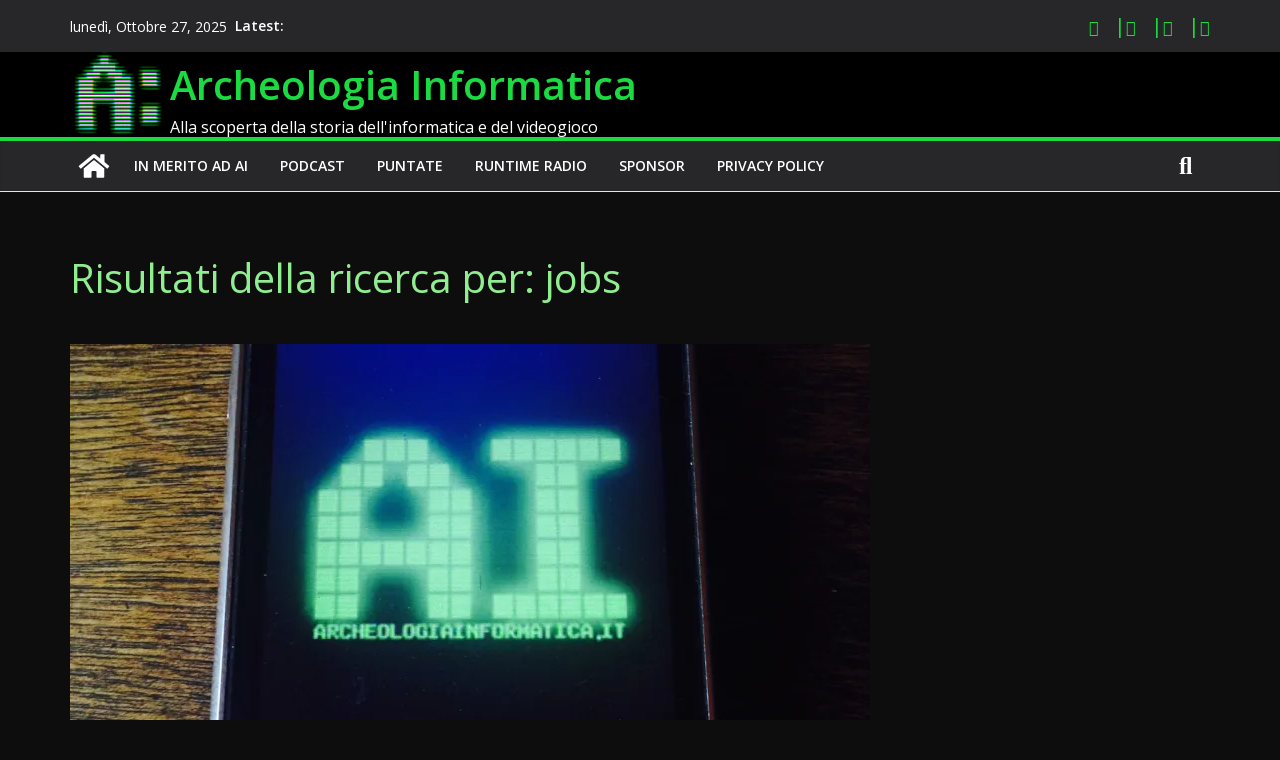

--- FILE ---
content_type: text/html; charset=UTF-8
request_url: https://www.archeologiainformatica.it/?s=jobs
body_size: 27584
content:
<!doctype html>
		<html dir="ltr" lang="it-IT" prefix="og: https://ogp.me/ns#">
		
<head>

			<meta charset="UTF-8"/>
		<meta name="viewport" content="width=device-width, initial-scale=1">
		<link rel="profile" href="https://gmpg.org/xfn/11" />
		
	<script data-cfasync="false" data-no-defer="1" data-no-minify="1" data-no-optimize="1">var ewww_webp_supported=!1;function check_webp_feature(A,e){var w;e=void 0!==e?e:function(){},ewww_webp_supported?e(ewww_webp_supported):((w=new Image).onload=function(){ewww_webp_supported=0<w.width&&0<w.height,e&&e(ewww_webp_supported)},w.onerror=function(){e&&e(!1)},w.src="data:image/webp;base64,"+{alpha:"UklGRkoAAABXRUJQVlA4WAoAAAAQAAAAAAAAAAAAQUxQSAwAAAARBxAR/Q9ERP8DAABWUDggGAAAABQBAJ0BKgEAAQAAAP4AAA3AAP7mtQAAAA=="}[A])}check_webp_feature("alpha");</script><script data-cfasync="false" data-no-defer="1" data-no-minify="1" data-no-optimize="1">var Arrive=function(c,w){"use strict";if(c.MutationObserver&&"undefined"!=typeof HTMLElement){var r,a=0,u=(r=HTMLElement.prototype.matches||HTMLElement.prototype.webkitMatchesSelector||HTMLElement.prototype.mozMatchesSelector||HTMLElement.prototype.msMatchesSelector,{matchesSelector:function(e,t){return e instanceof HTMLElement&&r.call(e,t)},addMethod:function(e,t,r){var a=e[t];e[t]=function(){return r.length==arguments.length?r.apply(this,arguments):"function"==typeof a?a.apply(this,arguments):void 0}},callCallbacks:function(e,t){t&&t.options.onceOnly&&1==t.firedElems.length&&(e=[e[0]]);for(var r,a=0;r=e[a];a++)r&&r.callback&&r.callback.call(r.elem,r.elem);t&&t.options.onceOnly&&1==t.firedElems.length&&t.me.unbindEventWithSelectorAndCallback.call(t.target,t.selector,t.callback)},checkChildNodesRecursively:function(e,t,r,a){for(var i,n=0;i=e[n];n++)r(i,t,a)&&a.push({callback:t.callback,elem:i}),0<i.childNodes.length&&u.checkChildNodesRecursively(i.childNodes,t,r,a)},mergeArrays:function(e,t){var r,a={};for(r in e)e.hasOwnProperty(r)&&(a[r]=e[r]);for(r in t)t.hasOwnProperty(r)&&(a[r]=t[r]);return a},toElementsArray:function(e){return e=void 0!==e&&("number"!=typeof e.length||e===c)?[e]:e}}),e=(l.prototype.addEvent=function(e,t,r,a){a={target:e,selector:t,options:r,callback:a,firedElems:[]};return this._beforeAdding&&this._beforeAdding(a),this._eventsBucket.push(a),a},l.prototype.removeEvent=function(e){for(var t,r=this._eventsBucket.length-1;t=this._eventsBucket[r];r--)e(t)&&(this._beforeRemoving&&this._beforeRemoving(t),(t=this._eventsBucket.splice(r,1))&&t.length&&(t[0].callback=null))},l.prototype.beforeAdding=function(e){this._beforeAdding=e},l.prototype.beforeRemoving=function(e){this._beforeRemoving=e},l),t=function(i,n){var o=new e,l=this,s={fireOnAttributesModification:!1};return o.beforeAdding(function(t){var e=t.target;e!==c.document&&e!==c||(e=document.getElementsByTagName("html")[0]);var r=new MutationObserver(function(e){n.call(this,e,t)}),a=i(t.options);r.observe(e,a),t.observer=r,t.me=l}),o.beforeRemoving(function(e){e.observer.disconnect()}),this.bindEvent=function(e,t,r){t=u.mergeArrays(s,t);for(var a=u.toElementsArray(this),i=0;i<a.length;i++)o.addEvent(a[i],e,t,r)},this.unbindEvent=function(){var r=u.toElementsArray(this);o.removeEvent(function(e){for(var t=0;t<r.length;t++)if(this===w||e.target===r[t])return!0;return!1})},this.unbindEventWithSelectorOrCallback=function(r){var a=u.toElementsArray(this),i=r,e="function"==typeof r?function(e){for(var t=0;t<a.length;t++)if((this===w||e.target===a[t])&&e.callback===i)return!0;return!1}:function(e){for(var t=0;t<a.length;t++)if((this===w||e.target===a[t])&&e.selector===r)return!0;return!1};o.removeEvent(e)},this.unbindEventWithSelectorAndCallback=function(r,a){var i=u.toElementsArray(this);o.removeEvent(function(e){for(var t=0;t<i.length;t++)if((this===w||e.target===i[t])&&e.selector===r&&e.callback===a)return!0;return!1})},this},i=new function(){var s={fireOnAttributesModification:!1,onceOnly:!1,existing:!1};function n(e,t,r){return!(!u.matchesSelector(e,t.selector)||(e._id===w&&(e._id=a++),-1!=t.firedElems.indexOf(e._id)))&&(t.firedElems.push(e._id),!0)}var c=(i=new t(function(e){var t={attributes:!1,childList:!0,subtree:!0};return e.fireOnAttributesModification&&(t.attributes=!0),t},function(e,i){e.forEach(function(e){var t=e.addedNodes,r=e.target,a=[];null!==t&&0<t.length?u.checkChildNodesRecursively(t,i,n,a):"attributes"===e.type&&n(r,i)&&a.push({callback:i.callback,elem:r}),u.callCallbacks(a,i)})})).bindEvent;return i.bindEvent=function(e,t,r){t=void 0===r?(r=t,s):u.mergeArrays(s,t);var a=u.toElementsArray(this);if(t.existing){for(var i=[],n=0;n<a.length;n++)for(var o=a[n].querySelectorAll(e),l=0;l<o.length;l++)i.push({callback:r,elem:o[l]});if(t.onceOnly&&i.length)return r.call(i[0].elem,i[0].elem);setTimeout(u.callCallbacks,1,i)}c.call(this,e,t,r)},i},o=new function(){var a={};function i(e,t){return u.matchesSelector(e,t.selector)}var n=(o=new t(function(){return{childList:!0,subtree:!0}},function(e,r){e.forEach(function(e){var t=e.removedNodes,e=[];null!==t&&0<t.length&&u.checkChildNodesRecursively(t,r,i,e),u.callCallbacks(e,r)})})).bindEvent;return o.bindEvent=function(e,t,r){t=void 0===r?(r=t,a):u.mergeArrays(a,t),n.call(this,e,t,r)},o};d(HTMLElement.prototype),d(NodeList.prototype),d(HTMLCollection.prototype),d(HTMLDocument.prototype),d(Window.prototype);var n={};return s(i,n,"unbindAllArrive"),s(o,n,"unbindAllLeave"),n}function l(){this._eventsBucket=[],this._beforeAdding=null,this._beforeRemoving=null}function s(e,t,r){u.addMethod(t,r,e.unbindEvent),u.addMethod(t,r,e.unbindEventWithSelectorOrCallback),u.addMethod(t,r,e.unbindEventWithSelectorAndCallback)}function d(e){e.arrive=i.bindEvent,s(i,e,"unbindArrive"),e.leave=o.bindEvent,s(o,e,"unbindLeave")}}(window,void 0),ewww_webp_supported=!1;function check_webp_feature(e,t){var r;ewww_webp_supported?t(ewww_webp_supported):((r=new Image).onload=function(){ewww_webp_supported=0<r.width&&0<r.height,t(ewww_webp_supported)},r.onerror=function(){t(!1)},r.src="data:image/webp;base64,"+{alpha:"UklGRkoAAABXRUJQVlA4WAoAAAAQAAAAAAAAAAAAQUxQSAwAAAARBxAR/Q9ERP8DAABWUDggGAAAABQBAJ0BKgEAAQAAAP4AAA3AAP7mtQAAAA==",animation:"UklGRlIAAABXRUJQVlA4WAoAAAASAAAAAAAAAAAAQU5JTQYAAAD/////AABBTk1GJgAAAAAAAAAAAAAAAAAAAGQAAABWUDhMDQAAAC8AAAAQBxAREYiI/gcA"}[e])}function ewwwLoadImages(e){if(e){for(var t=document.querySelectorAll(".batch-image img, .image-wrapper a, .ngg-pro-masonry-item a, .ngg-galleria-offscreen-seo-wrapper a"),r=0,a=t.length;r<a;r++)ewwwAttr(t[r],"data-src",t[r].getAttribute("data-webp")),ewwwAttr(t[r],"data-thumbnail",t[r].getAttribute("data-webp-thumbnail"));for(var i=document.querySelectorAll("div.woocommerce-product-gallery__image"),r=0,a=i.length;r<a;r++)ewwwAttr(i[r],"data-thumb",i[r].getAttribute("data-webp-thumb"))}for(var n=document.querySelectorAll("video"),r=0,a=n.length;r<a;r++)ewwwAttr(n[r],"poster",e?n[r].getAttribute("data-poster-webp"):n[r].getAttribute("data-poster-image"));for(var o,l=document.querySelectorAll("img.ewww_webp_lazy_load"),r=0,a=l.length;r<a;r++)e&&(ewwwAttr(l[r],"data-lazy-srcset",l[r].getAttribute("data-lazy-srcset-webp")),ewwwAttr(l[r],"data-srcset",l[r].getAttribute("data-srcset-webp")),ewwwAttr(l[r],"data-lazy-src",l[r].getAttribute("data-lazy-src-webp")),ewwwAttr(l[r],"data-src",l[r].getAttribute("data-src-webp")),ewwwAttr(l[r],"data-orig-file",l[r].getAttribute("data-webp-orig-file")),ewwwAttr(l[r],"data-medium-file",l[r].getAttribute("data-webp-medium-file")),ewwwAttr(l[r],"data-large-file",l[r].getAttribute("data-webp-large-file")),null!=(o=l[r].getAttribute("srcset"))&&!1!==o&&o.includes("R0lGOD")&&ewwwAttr(l[r],"src",l[r].getAttribute("data-lazy-src-webp"))),l[r].className=l[r].className.replace(/\bewww_webp_lazy_load\b/,"");for(var s=document.querySelectorAll(".ewww_webp"),r=0,a=s.length;r<a;r++)e?(ewwwAttr(s[r],"srcset",s[r].getAttribute("data-srcset-webp")),ewwwAttr(s[r],"src",s[r].getAttribute("data-src-webp")),ewwwAttr(s[r],"data-orig-file",s[r].getAttribute("data-webp-orig-file")),ewwwAttr(s[r],"data-medium-file",s[r].getAttribute("data-webp-medium-file")),ewwwAttr(s[r],"data-large-file",s[r].getAttribute("data-webp-large-file")),ewwwAttr(s[r],"data-large_image",s[r].getAttribute("data-webp-large_image")),ewwwAttr(s[r],"data-src",s[r].getAttribute("data-webp-src"))):(ewwwAttr(s[r],"srcset",s[r].getAttribute("data-srcset-img")),ewwwAttr(s[r],"src",s[r].getAttribute("data-src-img"))),s[r].className=s[r].className.replace(/\bewww_webp\b/,"ewww_webp_loaded");window.jQuery&&jQuery.fn.isotope&&jQuery.fn.imagesLoaded&&(jQuery(".fusion-posts-container-infinite").imagesLoaded(function(){jQuery(".fusion-posts-container-infinite").hasClass("isotope")&&jQuery(".fusion-posts-container-infinite").isotope()}),jQuery(".fusion-portfolio:not(.fusion-recent-works) .fusion-portfolio-wrapper").imagesLoaded(function(){jQuery(".fusion-portfolio:not(.fusion-recent-works) .fusion-portfolio-wrapper").isotope()}))}function ewwwWebPInit(e){ewwwLoadImages(e),ewwwNggLoadGalleries(e),document.arrive(".ewww_webp",function(){ewwwLoadImages(e)}),document.arrive(".ewww_webp_lazy_load",function(){ewwwLoadImages(e)}),document.arrive("videos",function(){ewwwLoadImages(e)}),"loading"==document.readyState?document.addEventListener("DOMContentLoaded",ewwwJSONParserInit):("undefined"!=typeof galleries&&ewwwNggParseGalleries(e),ewwwWooParseVariations(e))}function ewwwAttr(e,t,r){null!=r&&!1!==r&&e.setAttribute(t,r)}function ewwwJSONParserInit(){"undefined"!=typeof galleries&&check_webp_feature("alpha",ewwwNggParseGalleries),check_webp_feature("alpha",ewwwWooParseVariations)}function ewwwWooParseVariations(e){if(e)for(var t=document.querySelectorAll("form.variations_form"),r=0,a=t.length;r<a;r++){var i=t[r].getAttribute("data-product_variations"),n=!1;try{for(var o in i=JSON.parse(i))void 0!==i[o]&&void 0!==i[o].image&&(void 0!==i[o].image.src_webp&&(i[o].image.src=i[o].image.src_webp,n=!0),void 0!==i[o].image.srcset_webp&&(i[o].image.srcset=i[o].image.srcset_webp,n=!0),void 0!==i[o].image.full_src_webp&&(i[o].image.full_src=i[o].image.full_src_webp,n=!0),void 0!==i[o].image.gallery_thumbnail_src_webp&&(i[o].image.gallery_thumbnail_src=i[o].image.gallery_thumbnail_src_webp,n=!0),void 0!==i[o].image.thumb_src_webp&&(i[o].image.thumb_src=i[o].image.thumb_src_webp,n=!0));n&&ewwwAttr(t[r],"data-product_variations",JSON.stringify(i))}catch(e){}}}function ewwwNggParseGalleries(e){if(e)for(var t in galleries){var r=galleries[t];galleries[t].images_list=ewwwNggParseImageList(r.images_list)}}function ewwwNggLoadGalleries(e){e&&document.addEventListener("ngg.galleria.themeadded",function(e,t){window.ngg_galleria._create_backup=window.ngg_galleria.create,window.ngg_galleria.create=function(e,t){var r=$(e).data("id");return galleries["gallery_"+r].images_list=ewwwNggParseImageList(galleries["gallery_"+r].images_list),window.ngg_galleria._create_backup(e,t)}})}function ewwwNggParseImageList(e){for(var t in e){var r=e[t];if(void 0!==r["image-webp"]&&(e[t].image=r["image-webp"],delete e[t]["image-webp"]),void 0!==r["thumb-webp"]&&(e[t].thumb=r["thumb-webp"],delete e[t]["thumb-webp"]),void 0!==r.full_image_webp&&(e[t].full_image=r.full_image_webp,delete e[t].full_image_webp),void 0!==r.srcsets)for(var a in r.srcsets)nggSrcset=r.srcsets[a],void 0!==r.srcsets[a+"-webp"]&&(e[t].srcsets[a]=r.srcsets[a+"-webp"],delete e[t].srcsets[a+"-webp"]);if(void 0!==r.full_srcsets)for(var i in r.full_srcsets)nggFSrcset=r.full_srcsets[i],void 0!==r.full_srcsets[i+"-webp"]&&(e[t].full_srcsets[i]=r.full_srcsets[i+"-webp"],delete e[t].full_srcsets[i+"-webp"])}return e}check_webp_feature("alpha",ewwwWebPInit);</script><style id="jetpack-boost-critical-css">@media all{ul{box-sizing:border-box}:root{--wp--preset--font-size--huge:42px}.screen-reader-text{border:0;clip-path:inset(50%);height:1px;margin:-1px;overflow:hidden;padding:0;position:absolute;width:1px;word-wrap:normal!important}@media (min-width:768px){.mzb-banner-posts .mzb-posts.mzb-layout-4.mzb-layout-4-style-1 .mzb-post:first-child{grid-area:highlighted}.mzb-banner-posts .mzb-posts.mzb-layout-4.mzb-layout-4-style-1 .mzb-post:nth-child(2){grid-area:post-1}.mzb-banner-posts .mzb-posts.mzb-layout-4.mzb-layout-4-style-1 .mzb-post:nth-child(3){grid-area:post-2}.mzb-banner-posts .mzb-posts.mzb-layout-4.mzb-layout-4-style-1 .mzb-post:nth-child(4){grid-area:post-3}.mzb-banner-posts .mzb-posts.mzb-layout-4.mzb-layout-4-style-1 .mzb-post:nth-child(5){grid-area:post-4}.mzb-banner-posts .mzb-posts.mzb-layout-4.mzb-layout-4-style-2 .mzb-post:first-child{grid-area:highlighted}.mzb-banner-posts .mzb-posts.mzb-layout-4.mzb-layout-4-style-2 .mzb-post:nth-child(2){grid-area:highlighted2}.mzb-banner-posts .mzb-posts.mzb-layout-4.mzb-layout-4-style-2 .mzb-post:nth-child(3){grid-area:post-1}.mzb-banner-posts .mzb-posts.mzb-layout-4.mzb-layout-4-style-2 .mzb-post:nth-child(4){grid-area:post-2}.mzb-banner-posts .mzb-posts.mzb-layout-4.mzb-layout-4-style-2 .mzb-post:nth-child(5){grid-area:post-3}}@media (min-width:768px){.mzb-banner-posts .mzb-posts.mzb-layout-5.mzb-layout-5-style-1 .mzb-post:first-child{grid-area:highlighted}.mzb-banner-posts .mzb-posts.mzb-layout-5.mzb-layout-5-style-1 .mzb-post:nth-child(2){grid-area:post-1}.mzb-banner-posts .mzb-posts.mzb-layout-5.mzb-layout-5-style-1 .mzb-post:nth-child(3){grid-area:post-2}.mzb-banner-posts .mzb-posts.mzb-layout-5.mzb-layout-5-style-1 .mzb-post:nth-child(4){grid-area:post-3}}.mzb-post-video.mzb-preset-style-3 .mzb-posts .mzb-post.mzb-first-video--highlight{display:block;grid-area:highlighted;padding:0}.mzb-post-video.mzb-preset-style-3 .mzb-posts .mzb-post:nth-child(2){grid-area:post-1}.mzb-post-video.mzb-preset-style-3 .mzb-posts .mzb-post:nth-child(3){grid-area:post-2}@font-face{font-family:"Open Sans";font-style:normal;font-weight:700;font-stretch:normal;font-display:fallback}@font-face{font-family:"Open Sans";font-style:italic;font-weight:700;font-stretch:normal;font-display:fallback}@font-face{font-family:"Open Sans";font-style:normal;font-weight:800;font-stretch:normal;font-display:fallback}@font-face{font-family:"Open Sans";font-style:italic;font-weight:800;font-stretch:normal;font-display:fallback}@font-face{font-family:"Open Sans";font-style:italic;font-weight:400;font-stretch:normal;font-display:fallback}@font-face{font-family:"Open Sans";font-style:normal;font-weight:300;font-stretch:normal;font-display:fallback}@font-face{font-family:"Open Sans";font-style:italic;font-weight:300;font-stretch:normal;font-display:fallback}@font-face{font-family:"Open Sans";font-style:normal;font-weight:500;font-stretch:normal;font-display:fallback}@font-face{font-family:"Open Sans";font-style:italic;font-weight:500;font-stretch:normal;font-display:fallback}@font-face{font-family:"Open Sans";font-style:normal;font-weight:400;font-stretch:normal;font-display:fallback}@font-face{font-family:"Open Sans";font-style:normal;font-weight:600;font-stretch:normal;font-display:fallback}@font-face{font-family:"Open Sans";font-style:italic;font-weight:600;font-stretch:normal;font-display:fallback}@font-face{font-family:"Open Sans";font-style:normal;font-weight:400;font-stretch:normal;font-display:fallback}a,body,div,form,h1,h3,html,label,li,p,span,strong,ul{border:0;font:inherit;font-size:100%;font-style:inherit;font-weight:inherit;margin:0;outline:0;padding:0;vertical-align:baseline}aside,header,nav,section{display:block}ul{list-style:none}a img{border:0}*,::after,::before{box-sizing:inherit}html{overflow-y:scroll;-webkit-text-size-adjust:100%;-ms-text-size-adjust:100%}.cm-container{max-width:1140px;margin-left:auto;margin-right:auto;padding-left:16px;padding-right:16px;box-sizing:content-box}html{font-size:62.5%}body,button,input,select{color:#3f3f46;font-size:16px;font-family:"Open Sans",serif;line-height:1.8;word-wrap:break-word}p{margin-bottom:16px;line-height:1.8;word-break:break-word}strong{font-weight:600}i{font-style:italic}h1,h3{margin-bottom:20px;color:#27272a;font-weight:500;font-family:"Open Sans",sans-serif;line-height:1.3}h1{font-size:4rem}h3{font-size:3.2rem}body{background-color:var(--cm-color-3,#e4e4e7);padding-top:10px;padding-bottom:10px;background-size:cover}body #page{display:flex;flex-direction:column;min-height:calc(100vh - var(--wp-admin--admin-bar--height,0px))}body .cm-content{flex-grow:1}button{display:inline-block;padding:6px 10px;background-color:var(--cm-color-1,#207daf);color:#fff;font-size:16px;font-weight:600;border:1px solid var(--cm-color-1,#207daf);border-radius:2px}input{-webkit-border-radius:0}input[type=search]{-webkit-appearance:none;-moz-appearance:none;appearance:none;outline:0}input.s{position:relative;width:100%;padding:12px;font-size:1.4rem;border:1px solid var(--cm-color-9,#d4d4d8);border-radius:4px 0 0 4px;line-height:1.6}select{border:1px solid var(--cm-color-8,#e4e4e7);padding:8px 16px}a{color:var(--cm-color-1,#207daf);text-decoration:none}ul{list-style:disc}li{line-height:1.8}img{max-width:100%;height:auto;vertical-align:top}.widget img{max-width:100%}a img{border:0}.cm-icon{display:block;width:1em;height:1em;fill:#71717a}.cm-header-builder{border-style:solid;border-color:#e4e4e7;border-width:0 0 1px 0;background:#fff}.cm-header-builder .cm-site-description,.cm-header-builder .cm-site-title{display:none}@media (min-width:1024px){.cm-header-builder .cm-tagline-show-desktop,.cm-header-builder .cm-title-show-desktop{display:block}}@media (min-width:768px) and (max-width:1024px){.cm-header-builder .cm-tagline-show-tablet,.cm-header-builder .cm-title-show-tablet{display:block}}@media (max-width:768px){.cm-header-builder .cm-tagline-show-mobile,.cm-header-builder .cm-title-show-mobile{display:block}}.cm-header-builder .cm-menu-toggle[aria-expanded=false] .cm-icon--x-mark{display:none}.cm-header-builder .cm-row{display:block}.cm-header-builder .cm-main-header{padding:0}.cm-header-builder .cm-header-bottom-row,.cm-header-builder .cm-header-main-row,.cm-header-builder .cm-header-top-row{border:0 solid}.cm-header-builder.cm-full-width .cm-header-bottom-row{box-shadow:0 0 2px rgb(0 0 0/.1) inset;background-color:var(--cm-color-5,#27272a);border-top:4px solid var(--cm-color-1,#207daf)}.cm-header-builder .cm-header-bottom-row #cm-primary-nav{box-shadow:none;background-color:#fff0;border-top:none}.cm-header-builder .cm-header-top-row{background-color:#f4f4f5;padding-bottom:8px;padding-top:8px;font-size:14px}.cm-header-builder .cm-header-main-row{padding-top:20px;padding-bottom:20px}.cm-header-builder .cm-main-row{display:flex;justify-content:space-between;align-items:center;border:0 solid;position:relative}.cm-header-builder .cm-main-row .cm-header-left-col{display:flex;gap:16px;align-items:center;height:100%}.cm-header-builder .cm-main-row .cm-header-center-col{display:flex;gap:16px;align-items:center;height:100%}.cm-header-builder .cm-main-row .cm-header-right-col{display:flex;gap:16px;align-items:center;height:100%}.cm-header-builder .cm-top-row{display:flex;justify-content:space-between;align-items:center;border:0 solid;position:relative}.cm-header-builder .cm-top-row .cm-header-left-col{display:flex;gap:16px;align-items:center;height:100%}.cm-header-builder .cm-top-row .cm-header-center-col{display:flex;gap:16px;align-items:center;height:100%}.cm-header-builder .cm-top-row .cm-header-right-col{display:flex;gap:16px;align-items:center;height:100%}.cm-header-builder .cm-bottom-row{display:flex;justify-content:space-between;align-items:center;border:0 solid;position:relative}.cm-header-builder .cm-bottom-row .cm-header-left-col{display:flex;gap:16px;align-items:center;height:100%}.cm-header-builder .cm-bottom-row .cm-header-center-col{display:flex;gap:16px;align-items:center;height:100%}.cm-header-builder .cm-bottom-row .cm-header-right-col{display:flex;gap:16px;align-items:center;height:100%}.cm-header-builder .cm-mobile-row{display:none}.cm-header-builder .cm-mobile-row .cm-mobile-open-container{background:var(--cm-color-5,#27272a)}.cm-header-builder .cm-mobile-nav>div>ul{padding-top:0;border:none}.cm-header-builder .cm-desktop-row{position:relative}.cm-header-builder .cm-desktop-row p,.cm-header-builder .cm-mobile-row p{margin-bottom:0}.cm-header-builder .cm-mobile-nav{box-sizing:border-box}.cm-header-builder .cm-home-icon.front_page_on{background:0 0}.cm-header-builder .fa.search-top{padding:1px}.cm-header-builder .header-social-icons{display:flex;gap:14px}.cm-header-builder .header-social-icons i{font-size:16px}.cm-header-builder .social-icons{display:flex;align-items:center}.cm-header-builder .social-icons a{font-size:20px}.cm-header-builder .social-icons.social-separator-pipe a:after{content:"|";margin-left:10px}.cm-header-builder .social-icons a:last-child:after{content:none}.cm-header-builder .cm-home-icon{padding:8px}@media (max-width:768px){.cm-header-builder .cm-main-row .cm-header-left-col{justify-content:center}.cm-header-builder .cm-main-row .cm-header-center-col{justify-content:center}.cm-header-builder .cm-main-row .cm-header-right-col{justify-content:center}.cm-header-builder .cm-top-row .cm-header-left-col{justify-content:center}.cm-header-builder .cm-top-row .cm-header-center-col{justify-content:center}.cm-header-builder .cm-top-row .cm-header-right-col{justify-content:center}.cm-header-builder .cm-bottom-row .cm-header-left-col{justify-content:center}.cm-header-builder .cm-bottom-row .cm-header-center-col{justify-content:center}.cm-header-builder .cm-bottom-row .cm-header-right-col{justify-content:center}.cm-header-builder .cm-desktop-row{display:none}.cm-header-builder .cm-mobile-header-row{display:none}.cm-header-builder .cm-mobile-row{display:block}.cm-header-builder .cm-mobile-row .cm-header-bottom-row{box-shadow:0 0 2px rgb(0 0 0/.1) inset;background-color:var(--cm-color-5,#27272a);border-top:4px solid var(--cm-color-1,#207daf)}.cm-header-builder .cm-mobile-row .cm-menu-toggle{background:0 0;border:none;padding:0}.cm-header-builder .cm-mobile-row .cm-menu-toggle svg{width:30px;height:30px}.cm-header-builder .cm-mobile-row .cm-mobile-nav{position:absolute;top:100%;width:100%;left:0;right:0;filter:drop-shadow(0 4px 18px rgb(153 153 153/.1));z-index:9}.cm-header-builder .cm-mobile-row .cm-mobile-nav .cm-mobile-menu{display:none}.cm-header-builder .cm-mobile-row .cm-bottom-row,.cm-header-builder .cm-mobile-row .cm-main-row{position:relative}.cm-header-builder .cm-mobile-row .cm-header-center-col,.cm-header-builder .cm-mobile-row .cm-header-left-col,.cm-header-builder .cm-mobile-row .cm-header-right-col{flex-direction:column}}@media (max-width:768px){.cm-desktop-row{display:none}.cm-mobile-row{display:block}}.breaking-news{position:relative;display:flex;margin-top:10px;padding-left:8px;padding-right:8px;font-size:14px;line-height:20px;word-wrap:break-word}.breaking-news li{line-height:20px}.breaking-news-latest{position:relative;color:#555}.newsticker{max-width:400px;overflow:hidden;margin-left:4px;height:20px}@media screen and (min-width:48em){.breaking-news{margin-top:0}}.date-in-header{color:#3f3f46;text-align:center}.fa{font-size:1.6rem;color:#71717a}.cm-top-search{position:relative}.fa.search-top{display:flex;align-items:center;justify-content:center;padding:8px;width:48px;height:48px;color:#fff;font-size:2.4rem}.search-wrap{position:relative;display:flex;overflow:hidden;border-radius:4px}.search-wrap button{padding:14px;color:#fff;background-color:var(--cm-color-1,#207daf);font-size:1.4rem;border-radius:0 4px 4px 0;line-height:.8}.search-form-top{position:absolute;right:0;z-index:9999;border:1px solid #f4f4f5;display:none;padding:24px;border-radius:0 0 4px 4px;background-color:#fff;box-shadow:0 0 10px rgb(0 0 0/.1)}.search-form-top input.s{width:100%;padding:12px;font-size:1.4rem;border:1px solid var(--cm-color-8,#e4e4e7);border-radius:4px 0 0 4px}.search-form-top .search-wrap{display:flex}@media screen and (min-width:48em){.cm-top-search{position:relative}}.cm-primary-nav li{display:flex;flex-wrap:wrap}.cm-primary-nav{width:100%;text-align:center}.cm-primary-nav li{position:relative;font-family:"Open Sans",serif;font-weight:300;padding:10px 16px}.cm-primary-nav a{display:flex;flex:1;color:#fff;font-size:14px;font-weight:600;text-transform:uppercase;line-height:2}.cm-primary-nav ul{display:none}#cm-primary-nav{position:relative;z-index:999;box-shadow:0 0 2px rgb(0 0 0/.1) inset;background-color:#27272a;border-top:4px solid var(--cm-color-1,#207daf)}.cm-home-icon.front_page_on{background-color:var(--cm-color-1,#207daf)}.cm-home-icon svg{display:block;fill:#fff;font-size:32px}.cm-mobile-nav.cm-mobile-open-container ul{padding:0}.cm-mobile-nav ul{margin:0;list-style:none}.cm-mobile-nav li a{display:block;flex-grow:1;padding:10px 20px;text-decoration:none;text-transform:uppercase}.cm-mobile-nav a{color:#fff;font-size:14px}.cm-mobile-nav li{position:relative;display:flex;flex-wrap:wrap;background-color:#27272a;border-top:1px solid var(--cm-color-2,#3f3f46)}@media screen and (min-width:48em){.cm-primary-nav ul{display:flex;flex-wrap:wrap;list-style:none}}.cm-entry-title{margin-bottom:12px;font-size:2.4rem;font-weight:500}.cm-entry-title a{color:#27272a}.cm-entry-header-meta{display:flex;margin-bottom:12px}.cm-below-entry-meta{display:flex;flex-wrap:wrap;align-items:center;gap:8px;margin-bottom:12px}.cm-below-entry-meta .cm-post-date a{display:flex;align-items:center;gap:4px}.cm-author,.cm-post-date{display:flex;align-items:center;gap:4px;font-size:1.2rem}.cm-author a,.cm-post-date a{color:#71717a;font-size:1.2rem}.cm-featured-category-slider-widget{margin-bottom:30px}.cm-slider-area .cm-featured-category-slider-widget{margin-bottom:0}.cm-featured-category-slider{position:relative}.cm-featured-category-slider .cm-single-slide{position:relative;border-radius:4px;overflow:hidden}.cm-featured-category-slider img{width:100%;margin-bottom:0}.cm-featured-category-slider .cm-below-entry-meta{margin-bottom:0}.cm-featured-category-slider .cm-slide-content{position:absolute;bottom:0;right:0;left:0;display:grid;grid-template-rows:repeat(1,1fr);align-items:end;text-align:left;padding:16px;background:linear-gradient(180deg,#fff0 0,#232323 100%)}.cm-featured-category-slider .cm-slide-content .cm-entry-header-meta .cm-post-categories a{background-color:var(--cm-color-1,#207daf)}.cm-featured-category-slider .cm-entry-title{color:#fff;font-size:1.6rem}.cm-featured-category-slider .cm-entry-title a{color:inherit}.cm-featured-category-slider .cm-author svg,.cm-featured-category-slider .cm-post-date svg{fill:#fff}.cm-featured-category-slider .cm-author a,.cm-featured-category-slider .cm-post-date a{color:#fff}.cm-slider-area-rotate{visibility:hidden;height:0}@media screen and (min-width:48em){.cm-featured-category-slider .cm-entry-title{font-size:2.4rem}.cm-featured-category-slider .cm-slide-content{padding:24px}}.cm-featured-posts--style-1 .cm-entry-title{margin-bottom:8px}.cm-featured-posts--style-1 .cm-first-post .cm-entry-title{margin-bottom:12px}.cm-featured-posts--style-1 .cm-posts{display:flex;flex-direction:column;width:100%;gap:12px}.cm-featured-posts--style-1 .cm-posts .cm-below-entry-meta{margin-bottom:0}@media screen and (min-width:48em){.cm-featured-posts.cm-featured-posts--style-1{gap:20px}.cm-featured-posts.cm-featured-posts--style-1 .cm-posts{flex-basis:calc(50% - 10px)}.cm-featured-posts.cm-featured-posts--style-1 .cm-first-post{flex-basis:calc(50% - 10px);margin-bottom:0}}.cm-highlighted-posts .cm-posts{display:grid;grid-template-columns:1fr;gap:12px}.cm-highlighted-posts a{display:block}.cm-highlighted-posts .cm-post{position:relative;overflow:hidden;border-radius:4px}.cm-highlighted-posts img{width:100%}.cm-highlighted-posts .cm-post-content{position:absolute;left:0;right:0;bottom:0;display:grid;align-items:end;grid-template-rows:repeat(1,1fr);padding:16px;background:linear-gradient(180deg,#fff0 0,#232323 100%)}.cm-highlighted-posts .cm-below-entry-meta{margin-bottom:0}.cm-highlighted-posts .cm-author,.cm-highlighted-posts .cm-entry-header-meta{display:none}.cm-highlighted-posts .cm-author svg,.cm-highlighted-posts .cm-post-date svg{fill:#fff}.cm-highlighted-posts .cm-author a,.cm-highlighted-posts .cm-post-date a{color:#fff}.cm-highlighted-posts .cm-entry-title{margin-bottom:8px;font-size:1.6rem;font-weight:500}.cm-highlighted-posts .cm-entry-title a{color:#fff;text-shadow:1px 1px 2px rgb(0 0 0/.2)}@media screen and (min-width:48em){.cm-highlighted-posts .cm-posts{grid-template-columns:1fr 1fr}}.widget:last-child{margin-bottom:0}.widget select{border:1px solid #ddd;color:#777;padding:2px;width:60%}.cm-featured-posts{display:flex;flex-wrap:wrap;margin-bottom:30px}.cm-featured-posts .cm-widget-title{display:flex;flex-basis:100%;justify-content:space-between;border-bottom:2px solid var(--cm-color-1,#207daf);font-size:18px}.cm-featured-posts .cm-widget-title span{display:inline-block;padding:6px 12px;color:#fff;background-color:var(--cm-color-1,#207daf)}.cm-featured-posts .cm-posts .cm-post{display:flex}.cm-featured-posts .cm-posts .cm-author{display:none}.cm-featured-posts .cm-post{overflow:hidden}.cm-featured-posts .cm-entry-title{font-size:14px}.cm-featured-posts .cm-entry-title a{display:block;color:inherit;text-shadow:none;word-wrap:break-word;line-height:1.5}.cm-featured-posts .cm-entry-header-meta{display:none}.cm-featured-posts .cm-post-content{flex:1;align-self:center;padding:12px 16px}.cm-featured-posts img{width:100%}.cm-featured-posts .cm-first-post{flex-basis:100%;margin-bottom:12px}.cm-featured-posts .cm-first-post .cm-post-content{padding:18px}.cm-featured-posts .cm-first-post .cm-entry-title{font-size:24px}.cm-featured-posts .cm-first-post .cm-entry-header-meta{display:flex}.cm-featured-posts .cm-below-entry-meta{margin-bottom:12px}.cm-beside-slider-widget,.cm-slider-area{width:100%}.cm-front-page-top-section{display:flex;flex-direction:column;gap:12px;margin-bottom:30px}.cm-secondary{word-break:break-word}.cm-secondary .cm-widget-title{display:flex;justify-content:space-between;border-bottom:2px solid var(--cm-color-1,#207daf);margin-bottom:15px}.cm-secondary .cm-widget-title span{display:inline-block;background-color:var(--cm-color-1,#207daf);color:#fff;font-size:16px;font-weight:600;line-height:1.8;margin-bottom:0;padding:4px 12px 2px;border-radius:2px 2px 0 0;letter-spacing:.01em}.cm-secondary .cm-widget-title span .rsswidget{color:#fff}.cm-secondary .cm-widget-title span .rsswidget img{margin-top:5px;margin-bottom:0}.cm-secondary .widget{margin-bottom:32px;font-size:1.4rem}.cm-secondary .widget ul li{line-height:1.5;padding:6px 0;list-style:none}.cm-secondary .widget li{line-height:1.8}@media screen and (min-width:48em){.cm-beside-slider-widget,.cm-slider-area{width:100%}}@media screen and (min-width:62em){.cm-front-page-top-section{flex-direction:row;margin-bottom:50px}.cm-slider-area{width:55.26315789%}.cm-beside-slider-widget{width:43.85964912%}}.cm-site-branding img{width:auto;margin-bottom:0}.cm-site-branding a{display:block}.cm-site-title{margin-bottom:0;font-size:40px;line-height:1.5}.cm-site-title a{color:var(--cm-color-1,#207daf)}.cm-site-description{line-height:1.8;font-size:16px;color:#52525b;margin:4px 0 0 0;font-family:"Open Sans",serif;word-break:break-word}.cm-menu-toggle{display:flex}@media screen and (min-width:769px){.cm-menu-toggle{display:none}}#page{max-width:1200px;margin:0 auto}.cm-content{padding-top:60px;padding-bottom:60px;background-color:var(--cm-color-3,#fff)}.wide{padding-top:0;padding-bottom:0}.wide #page{max-width:100%}.cm-primary,.cm-secondary{width:100%}.cm-content .cm-row{display:flex;flex-direction:column;row-gap:60px}@media screen and (min-width:62em){.cm-content .cm-row{flex-direction:row}.cm-primary{width:calc(100% - 30%);padding-right:1.875em}.cm-secondary{width:30%}}.cm-posts{display:grid;gap:20px;grid-template-columns:1fr;position:relative}.cm-post{box-shadow:0 0 2px 0 rgb(0 0 0/.24);border-radius:4px}.cm-post a{position:relative;display:block}.cm-post-categories{display:inline-flex;gap:10px;flex-wrap:wrap;align-items:center}.cm-post-categories a{display:inline-block;padding:4px 8px;background-color:var(--cm-color-1,#207daf);color:#fff;font-size:10px;text-transform:uppercase;border-radius:2px;line-height:1.8}.cm-post-content{padding:20px}@media screen and (min-width:48em){.cm-posts{grid-template-columns:repeat(var(--grid-column,1),1fr)}}.cm-right-sidebar .cm-content .cm-primary{padding-right:1.875em}.cm-normal-container .cm-primary{padding:0}.cm-normal-container{overflow:hidden}@media screen and (max-width:768px){.cm-primary,.cm-secondary{width:100%}}a#scroll-up{bottom:20px;position:fixed;right:20px;display:none;opacity:.5;z-index:999}a#scroll-up i{height:48px;width:48px;border-radius:4px;background-color:#8269df;font-size:14px;display:flex;align-items:center;justify-content:center}a#scroll-up i:before{color:#fff}.search-wrap .search-icon::before{content:"";color:#fff;font-size:2rem;font-family:FontAwesome;font-weight:400}.screen-reader-text{border:0;clip:rect(1px,1px,1px,1px);clip-path:inset(50%);height:1px;margin:-1px;overflow:hidden;padding:0;position:absolute!important;width:1px;word-wrap:normal!important}.clearfix{display:inline-block}.clearfix::after{visibility:hidden;display:block;font-size:0;content:" ";clear:both;height:0}.clearfix{display:block}@media screen and (max-width:1190px){#page{width:97%}.wide #page{width:100%}}.newsticker{visibility:hidden}.fa{font-family:var(--fa-style-family,"Font Awesome 6 Free");font-weight:var(--fa-style,900)}.fa,.fa-brands{-moz-osx-font-smoothing:grayscale;-webkit-font-smoothing:antialiased;display:var(--fa-display,inline-block);font-style:normal;font-variant:normal;line-height:1;text-rendering:auto}.fa-brands{font-family:"Font Awesome 6 Brands"}.fa-chevron-up:before{content:""}.fa-search:before{content:""}@font-face{font-family:"Font Awesome 6 Brands";font-style:normal;font-weight:400;font-display:block}.fa-brands{font-weight:400}.fa-square-instagram:before{content:""}.fa-x-twitter:before{content:""}.fa-facebook:before{content:""}.fa-youtube:before{content:""}@font-face{font-family:FontAwesome;font-display:block}@font-face{font-family:FontAwesome;font-display:block}@font-face{font-family:FontAwesome;font-display:block;unicode-range:u+f003,u+f006,u+f014,u+f016-f017,u+f01a-f01b,u+f01d,u+f022,u+f03e,u+f044,u+f046,u+f05c-f05d,u+f06e,u+f070,u+f087-f088,u+f08a,u+f094,u+f096-f097,u+f09d,u+f0a0,u+f0a2,u+f0a4-f0a7,u+f0c5,u+f0c7,u+f0e5-f0e6,u+f0eb,u+f0f6-f0f8,u+f10c,u+f114-f115,u+f118-f11a,u+f11c-f11d,u+f133,u+f147,u+f14e,u+f150-f152,u+f185-f186,u+f18e,u+f190-f192,u+f196,u+f1c1-f1c9,u+f1d9,u+f1db,u+f1e3,u+f1ea,u+f1f7,u+f1f9,u+f20a,u+f247-f248,u+f24a,u+f24d,u+f255-f25b,u+f25d,u+f271-f274,u+f278,u+f27b,u+f28c,u+f28e,u+f29c,u+f2b5,u+f2b7,u+f2ba,u+f2bc,u+f2be,u+f2c0-f2c1,u+f2c3,u+f2d0,u+f2d2,u+f2d4,u+f2dc}@font-face{font-family:FontAwesome;font-display:block;unicode-range:u+f041,u+f047,u+f065-f066,u+f07d-f07e,u+f080,u+f08b,u+f08e,u+f090,u+f09a,u+f0ac,u+f0ae,u+f0b2,u+f0d0,u+f0d6,u+f0e4,u+f0ec,u+f10a-f10b,u+f123,u+f13e,u+f148-f149,u+f14c,u+f156,u+f15e,u+f160-f161,u+f163,u+f175-f178,u+f195,u+f1f8,u+f219,u+f27a}.fa{font-family:var(--fa-style-family,"Font Awesome 6 Free");font-weight:var(--fa-style,900)}.fa,.fa-brands{-moz-osx-font-smoothing:grayscale;-webkit-font-smoothing:antialiased;display:var(--fa-display,inline-block);font-style:normal;font-variant:normal;line-height:1;text-rendering:auto}.fa-brands{font-family:"Font Awesome 6 Brands"}.fa-chevron-up:before{content:""}.fa-search:before{content:""}@font-face{font-family:"Font Awesome 6 Brands";font-style:normal;font-weight:400;font-display:block}.fa-brands{font-weight:400}.fa-square-instagram:before{content:""}.fa-x-twitter:before{content:""}.fa-facebook:before{content:""}.fa-youtube:before{content:""}@font-face{font-family:FontAwesome;font-display:block}@font-face{font-family:FontAwesome;font-display:block}@font-face{font-family:FontAwesome;font-display:block;unicode-range:u+f003,u+f006,u+f014,u+f016-f017,u+f01a-f01b,u+f01d,u+f022,u+f03e,u+f044,u+f046,u+f05c-f05d,u+f06e,u+f070,u+f087-f088,u+f08a,u+f094,u+f096-f097,u+f09d,u+f0a0,u+f0a2,u+f0a4-f0a7,u+f0c5,u+f0c7,u+f0e5-f0e6,u+f0eb,u+f0f6-f0f8,u+f10c,u+f114-f115,u+f118-f11a,u+f11c-f11d,u+f133,u+f147,u+f14e,u+f150-f152,u+f185-f186,u+f18e,u+f190-f192,u+f196,u+f1c1-f1c9,u+f1d9,u+f1db,u+f1e3,u+f1ea,u+f1f7,u+f1f9,u+f20a,u+f247-f248,u+f24a,u+f24d,u+f255-f25b,u+f25d,u+f271-f274,u+f278,u+f27b,u+f28c,u+f28e,u+f29c,u+f2b5,u+f2b7,u+f2ba,u+f2bc,u+f2be,u+f2c0-f2c1,u+f2c3,u+f2d0,u+f2d2,u+f2d4,u+f2dc}@font-face{font-family:FontAwesome;font-display:block;unicode-range:u+f041,u+f047,u+f065-f066,u+f07d-f07e,u+f080,u+f08b,u+f08e,u+f090,u+f09a,u+f0ac,u+f0ae,u+f0b2,u+f0d0,u+f0d6,u+f0e4,u+f0ec,u+f10a-f10b,u+f123,u+f13e,u+f148-f149,u+f14c,u+f156,u+f15e,u+f160-f161,u+f163,u+f175-f178,u+f195,u+f1f8,u+f219,u+f27a}}</style><title>jobs | Archeologia Informatica</title>
	<style>img:is([sizes="auto" i], [sizes^="auto," i]) { contain-intrinsic-size: 3000px 1500px }</style>
	
		<!-- All in One SEO Pro 4.8.9 - aioseo.com -->
	<meta name="robots" content="max-image-preview:large" />
	<meta name="generator" content="All in One SEO Pro (AIOSEO) 4.8.9" />
		<script type="application/ld+json" class="aioseo-schema">
			{"@context":"https:\/\/schema.org","@graph":[{"@type":"BreadcrumbList","@id":"https:\/\/archeologiainformatica.it\/#breadcrumblist","itemListElement":[{"@type":"ListItem","@id":"https:\/\/archeologiainformatica.it#listItem","position":1,"name":"Home","item":"https:\/\/archeologiainformatica.it","nextItem":{"@type":"ListItem","@id":"https:\/\/archeologiainformatica.it\/search\/jobs\/#listItem","name":"Search for '%'"}},{"@type":"ListItem","@id":"https:\/\/archeologiainformatica.it\/search\/jobs\/#listItem","position":2,"name":"Search for '%'","previousItem":{"@type":"ListItem","@id":"https:\/\/archeologiainformatica.it#listItem","name":"Home"}}]},{"@type":"Organization","@id":"https:\/\/archeologiainformatica.it\/#organization","name":"Archeologia Informatica","description":"Alla scoperta della storia dell'informatica e del videogioco","url":"https:\/\/archeologiainformatica.it\/","logo":{"@type":"ImageObject","url":"https:\/\/i0.wp.com\/archeologiainformatica.it\/wp-content\/uploads\/2024\/03\/cropped-03_LOGO_AI_2024_ROTONDO.jpg?fit=512%2C512&ssl=1","@id":"https:\/\/archeologiainformatica.it\/#organizationLogo","width":512,"height":512},"image":{"@id":"https:\/\/archeologiainformatica.it\/#organizationLogo"},"sameAs":["https:\/\/www.facebook.com\/archeologiainformatica","https:\/\/www.instagram.com\/archeologiainformatica\/","https:\/\/www.youtube.com\/archeologiainformatica","https:\/\/www.threads.com\/@archeologiainformatica"]},{"@type":"SearchResultsPage","@id":"https:\/\/archeologiainformatica.it\/#searchresultspage","url":"https:\/\/archeologiainformatica.it\/","name":"jobs | Archeologia Informatica","inLanguage":"it-IT","isPartOf":{"@id":"https:\/\/archeologiainformatica.it\/#website"},"breadcrumb":{"@id":"https:\/\/archeologiainformatica.it\/#breadcrumblist"}},{"@type":"WebSite","@id":"https:\/\/archeologiainformatica.it\/#website","url":"https:\/\/archeologiainformatica.it\/","name":"Archeologia Informatica","description":"Alla scoperta della storia dell'informatica e del videogioco","inLanguage":"it-IT","publisher":{"@id":"https:\/\/archeologiainformatica.it\/#organization"}}]}
		</script>
		<!-- All in One SEO Pro -->

<link rel='dns-prefetch' href='//archeologiainformatica.it' />
<link rel='dns-prefetch' href='//secure.gravatar.com' />
<link rel='dns-prefetch' href='//stats.wp.com' />
<link rel='dns-prefetch' href='//fonts.googleapis.com' />
<link rel='dns-prefetch' href='//jetpack.wordpress.com' />
<link rel='dns-prefetch' href='//s0.wp.com' />
<link rel='dns-prefetch' href='//public-api.wordpress.com' />
<link rel='dns-prefetch' href='//0.gravatar.com' />
<link rel='dns-prefetch' href='//1.gravatar.com' />
<link rel='dns-prefetch' href='//2.gravatar.com' />
<link rel='preconnect' href='//i0.wp.com' />
<link rel='preconnect' href='//c0.wp.com' />
<link rel="alternate" type="application/rss+xml" title="Archeologia Informatica &raquo; Feed" href="https://archeologiainformatica.it/feed/" />
<link rel="alternate" type="application/rss+xml" title="Archeologia Informatica &raquo; Feed dei commenti" href="https://archeologiainformatica.it/comments/feed/" />
<link rel="alternate" type="application/rss+xml" title="Archeologia Informatica &raquo; Risultati della ricerca per i feed di &#8220;jobs&#8221;" href="https://archeologiainformatica.it/search/jobs/feed/rss2/" />
<script type="48ac92b8ab5350a9345f2709-text/javascript">
/* <![CDATA[ */
window._wpemojiSettings = {"baseUrl":"https:\/\/s.w.org\/images\/core\/emoji\/16.0.1\/72x72\/","ext":".png","svgUrl":"https:\/\/s.w.org\/images\/core\/emoji\/16.0.1\/svg\/","svgExt":".svg","source":{"concatemoji":"https:\/\/archeologiainformatica.it\/wp-includes\/js\/wp-emoji-release.min.js?ver=6.8.3"}};
/*! This file is auto-generated */
!function(s,n){var o,i,e;function c(e){try{var t={supportTests:e,timestamp:(new Date).valueOf()};sessionStorage.setItem(o,JSON.stringify(t))}catch(e){}}function p(e,t,n){e.clearRect(0,0,e.canvas.width,e.canvas.height),e.fillText(t,0,0);var t=new Uint32Array(e.getImageData(0,0,e.canvas.width,e.canvas.height).data),a=(e.clearRect(0,0,e.canvas.width,e.canvas.height),e.fillText(n,0,0),new Uint32Array(e.getImageData(0,0,e.canvas.width,e.canvas.height).data));return t.every(function(e,t){return e===a[t]})}function u(e,t){e.clearRect(0,0,e.canvas.width,e.canvas.height),e.fillText(t,0,0);for(var n=e.getImageData(16,16,1,1),a=0;a<n.data.length;a++)if(0!==n.data[a])return!1;return!0}function f(e,t,n,a){switch(t){case"flag":return n(e,"\ud83c\udff3\ufe0f\u200d\u26a7\ufe0f","\ud83c\udff3\ufe0f\u200b\u26a7\ufe0f")?!1:!n(e,"\ud83c\udde8\ud83c\uddf6","\ud83c\udde8\u200b\ud83c\uddf6")&&!n(e,"\ud83c\udff4\udb40\udc67\udb40\udc62\udb40\udc65\udb40\udc6e\udb40\udc67\udb40\udc7f","\ud83c\udff4\u200b\udb40\udc67\u200b\udb40\udc62\u200b\udb40\udc65\u200b\udb40\udc6e\u200b\udb40\udc67\u200b\udb40\udc7f");case"emoji":return!a(e,"\ud83e\udedf")}return!1}function g(e,t,n,a){var r="undefined"!=typeof WorkerGlobalScope&&self instanceof WorkerGlobalScope?new OffscreenCanvas(300,150):s.createElement("canvas"),o=r.getContext("2d",{willReadFrequently:!0}),i=(o.textBaseline="top",o.font="600 32px Arial",{});return e.forEach(function(e){i[e]=t(o,e,n,a)}),i}function t(e){var t=s.createElement("script");t.src=e,t.defer=!0,s.head.appendChild(t)}"undefined"!=typeof Promise&&(o="wpEmojiSettingsSupports",i=["flag","emoji"],n.supports={everything:!0,everythingExceptFlag:!0},e=new Promise(function(e){s.addEventListener("DOMContentLoaded",e,{once:!0})}),new Promise(function(t){var n=function(){try{var e=JSON.parse(sessionStorage.getItem(o));if("object"==typeof e&&"number"==typeof e.timestamp&&(new Date).valueOf()<e.timestamp+604800&&"object"==typeof e.supportTests)return e.supportTests}catch(e){}return null}();if(!n){if("undefined"!=typeof Worker&&"undefined"!=typeof OffscreenCanvas&&"undefined"!=typeof URL&&URL.createObjectURL&&"undefined"!=typeof Blob)try{var e="postMessage("+g.toString()+"("+[JSON.stringify(i),f.toString(),p.toString(),u.toString()].join(",")+"));",a=new Blob([e],{type:"text/javascript"}),r=new Worker(URL.createObjectURL(a),{name:"wpTestEmojiSupports"});return void(r.onmessage=function(e){c(n=e.data),r.terminate(),t(n)})}catch(e){}c(n=g(i,f,p,u))}t(n)}).then(function(e){for(var t in e)n.supports[t]=e[t],n.supports.everything=n.supports.everything&&n.supports[t],"flag"!==t&&(n.supports.everythingExceptFlag=n.supports.everythingExceptFlag&&n.supports[t]);n.supports.everythingExceptFlag=n.supports.everythingExceptFlag&&!n.supports.flag,n.DOMReady=!1,n.readyCallback=function(){n.DOMReady=!0}}).then(function(){return e}).then(function(){var e;n.supports.everything||(n.readyCallback(),(e=n.source||{}).concatemoji?t(e.concatemoji):e.wpemoji&&e.twemoji&&(t(e.twemoji),t(e.wpemoji)))}))}((window,document),window._wpemojiSettings);
/* ]]> */
</script>
<noscript><link rel='stylesheet' id='all-css-ff886d126fc4b4f2c20aada952c1c5ef' href='https://archeologiainformatica.it/wp-content/boost-cache/static/9eea27d579.min.css' type='text/css' media='all' /></noscript><script src="/cdn-cgi/scripts/7d0fa10a/cloudflare-static/rocket-loader.min.js" data-cf-settings="48ac92b8ab5350a9345f2709-|49"></script><link rel='stylesheet' id='all-css-ff886d126fc4b4f2c20aada952c1c5ef' href='https://archeologiainformatica.it/wp-content/boost-cache/static/9eea27d579.min.css' type='text/css' media="not all" data-media="all" onload="this.media=this.dataset.media; delete this.dataset.media; this.removeAttribute( 'onload' );" />
<style id='colormag_style-inline-css'>
body,
			button,
			input,
			select,
			textarea,
			blockquote p,
			.entry-meta,
			.cm-entry-button,
			dl,
			.previous a,
			.next a,
			.nav-previous a,
			.nav-next a,
			#respond h3#reply-title #cancel-comment-reply-link,
			#respond form input[type="text"],
			#respond form textarea,
			.cm-secondary .widget,
			.cm-error-404 .widget,
			.cm-entry-summary p{font-family:Open Sans;}h1 ,h2, h3, h4, h5, h6{font-family:Open Sans;}@media screen and (min-width: 992px) {.cm-primary{width:75%;}.cm-secondary {width:25%;}}.cm-content{}.cm-entry-button span,.colormag-button, input[type="reset"], input[type="button"], input[type="submit"], button, .more-link, .wp-block-button .wp-block-button__link{border-radius:10px;}.cm-header .cm-menu-toggle svg,
			.cm-header .cm-menu-toggle svg{fill:#fff;}.cm-footer-bar-area .cm-footer-bar__2 a{color:#207daf;}body,
			button,
			input,
			select,
			textarea,
			blockquote p,
			.entry-meta,
			.cm-entry-button,
			dl,
			.previous a,
			.next a,
			.nav-previous a,
			.nav-next a,
			#respond h3#reply-title #cancel-comment-reply-link,
			#respond form input[type="text"],
			#respond form textarea,
			.cm-secondary .widget,
			.cm-error-404 .widget,
			.cm-entry-summary p{font-family:Open Sans;}h1 ,h2, h3, h4, h5, h6{font-family:Open Sans;}@media screen and (min-width: 992px) {.cm-primary{width:75%;}.cm-secondary {width:25%;}}.cm-content{}.cm-entry-button span,.colormag-button, input[type="reset"], input[type="button"], input[type="submit"], button, .more-link, .wp-block-button .wp-block-button__link{border-radius:10px;}.cm-header .cm-menu-toggle svg,
			.cm-header .cm-menu-toggle svg{fill:#fff;}.cm-footer-bar-area .cm-footer-bar__2 a{color:#207daf;}.cm-header-builder .date-in-header{color:var(--cm-color-6);}.cm-header-builder .breaking-news-latest{color:var(--cm-color-6);}.cm-header-builder .newsticker{width:600px;}.cm-header-builder .cm-header-top-row{background-color:var(--cm-color-5);}.cm-header-builder .cm-header-top-row{border-color:var(--cm-color-6);}.cm-header-builder .cm-header-top-row{color:#ffffff;}.cm-header-builder .cm-primary-nav ul li.current-menu-item{background:var(--cm-color-2);}.cm-header-builder .cm-site-branding img{width:100px;}.cm-header-builder .cm-site-title a{font-family:inherit;font-weight:600;font-size:4rem;line-height:1;}.cm-header-builder .cm-site-description{color:var(--cm-color-6);}.cm-header-builder .cm-site-description{line-height:1;}:root{--top-grid-columns: 4;
			--main-grid-columns: 4;
			--bottom-grid-columns: 2;
			}.cm-footer-builder .cm-footer-bottom-row .cm-footer-col{flex-direction: column;}.cm-footer-builder .cm-footer-main-row .cm-footer-col{flex-direction: column;}.cm-footer-builder .cm-footer-top-row .cm-footer-col{flex-direction: column;} :root{--cm-color-1: #1adb40;--cm-color-2: #149e32;--cm-color-3: #0D0D0D;--cm-color-4: #1C1C1C;--cm-color-5: #27272A;--cm-color-6: #FFFFFF;--cm-color-7: #E3E2E2;--cm-color-8: #FFFFFF;--cm-color-9: #b5b3b3;}:root {--wp--preset--color--cm-color-1:#1adb40;--wp--preset--color--cm-color-2:#149e32;--wp--preset--color--cm-color-3:#0D0D0D;--wp--preset--color--cm-color-4:#1C1C1C;--wp--preset--color--cm-color-5:#27272A;--wp--preset--color--cm-color-6:#FFFFFF;--wp--preset--color--cm-color-7:#E3E2E2;--wp--preset--color--cm-color-8:#FFFFFF;--wp--preset--color--cm-color-9:#b5b3b3;}:root {--e-global-color-cmcolor1: #1adb40;--e-global-color-cmcolor2: #149e32;--e-global-color-cmcolor3: #0D0D0D;--e-global-color-cmcolor4: #1C1C1C;--e-global-color-cmcolor5: #27272A;--e-global-color-cmcolor6: #FFFFFF;--e-global-color-cmcolor7: #E3E2E2;--e-global-color-cmcolor8: #FFFFFF;--e-global-color-cmcolor9: #b5b3b3;}
</style>
<style id='wp-emoji-styles-inline-css'>

	img.wp-smiley, img.emoji {
		display: inline !important;
		border: none !important;
		box-shadow: none !important;
		height: 1em !important;
		width: 1em !important;
		margin: 0 0.07em !important;
		vertical-align: -0.1em !important;
		background: none !important;
		padding: 0 !important;
	}
</style>
<style id='wp-block-library-theme-inline-css'>
.wp-block-audio :where(figcaption){color:#555;font-size:13px;text-align:center}.is-dark-theme .wp-block-audio :where(figcaption){color:#ffffffa6}.wp-block-audio{margin:0 0 1em}.wp-block-code{border:1px solid #ccc;border-radius:4px;font-family:Menlo,Consolas,monaco,monospace;padding:.8em 1em}.wp-block-embed :where(figcaption){color:#555;font-size:13px;text-align:center}.is-dark-theme .wp-block-embed :where(figcaption){color:#ffffffa6}.wp-block-embed{margin:0 0 1em}.blocks-gallery-caption{color:#555;font-size:13px;text-align:center}.is-dark-theme .blocks-gallery-caption{color:#ffffffa6}:root :where(.wp-block-image figcaption){color:#555;font-size:13px;text-align:center}.is-dark-theme :root :where(.wp-block-image figcaption){color:#ffffffa6}.wp-block-image{margin:0 0 1em}.wp-block-pullquote{border-bottom:4px solid;border-top:4px solid;color:currentColor;margin-bottom:1.75em}.wp-block-pullquote cite,.wp-block-pullquote footer,.wp-block-pullquote__citation{color:currentColor;font-size:.8125em;font-style:normal;text-transform:uppercase}.wp-block-quote{border-left:.25em solid;margin:0 0 1.75em;padding-left:1em}.wp-block-quote cite,.wp-block-quote footer{color:currentColor;font-size:.8125em;font-style:normal;position:relative}.wp-block-quote:where(.has-text-align-right){border-left:none;border-right:.25em solid;padding-left:0;padding-right:1em}.wp-block-quote:where(.has-text-align-center){border:none;padding-left:0}.wp-block-quote.is-large,.wp-block-quote.is-style-large,.wp-block-quote:where(.is-style-plain){border:none}.wp-block-search .wp-block-search__label{font-weight:700}.wp-block-search__button{border:1px solid #ccc;padding:.375em .625em}:where(.wp-block-group.has-background){padding:1.25em 2.375em}.wp-block-separator.has-css-opacity{opacity:.4}.wp-block-separator{border:none;border-bottom:2px solid;margin-left:auto;margin-right:auto}.wp-block-separator.has-alpha-channel-opacity{opacity:1}.wp-block-separator:not(.is-style-wide):not(.is-style-dots){width:100px}.wp-block-separator.has-background:not(.is-style-dots){border-bottom:none;height:1px}.wp-block-separator.has-background:not(.is-style-wide):not(.is-style-dots){height:2px}.wp-block-table{margin:0 0 1em}.wp-block-table td,.wp-block-table th{word-break:normal}.wp-block-table :where(figcaption){color:#555;font-size:13px;text-align:center}.is-dark-theme .wp-block-table :where(figcaption){color:#ffffffa6}.wp-block-video :where(figcaption){color:#555;font-size:13px;text-align:center}.is-dark-theme .wp-block-video :where(figcaption){color:#ffffffa6}.wp-block-video{margin:0 0 1em}:root :where(.wp-block-template-part.has-background){margin-bottom:0;margin-top:0;padding:1.25em 2.375em}
</style>
<style id='jetpack-sharing-buttons-style-inline-css'>
.jetpack-sharing-buttons__services-list{display:flex;flex-direction:row;flex-wrap:wrap;gap:0;list-style-type:none;margin:5px;padding:0}.jetpack-sharing-buttons__services-list.has-small-icon-size{font-size:12px}.jetpack-sharing-buttons__services-list.has-normal-icon-size{font-size:16px}.jetpack-sharing-buttons__services-list.has-large-icon-size{font-size:24px}.jetpack-sharing-buttons__services-list.has-huge-icon-size{font-size:36px}@media print{.jetpack-sharing-buttons__services-list{display:none!important}}.editor-styles-wrapper .wp-block-jetpack-sharing-buttons{gap:0;padding-inline-start:0}ul.jetpack-sharing-buttons__services-list.has-background{padding:1.25em 2.375em}
</style>
<style id='global-styles-inline-css'>
:root{--wp--preset--aspect-ratio--square: 1;--wp--preset--aspect-ratio--4-3: 4/3;--wp--preset--aspect-ratio--3-4: 3/4;--wp--preset--aspect-ratio--3-2: 3/2;--wp--preset--aspect-ratio--2-3: 2/3;--wp--preset--aspect-ratio--16-9: 16/9;--wp--preset--aspect-ratio--9-16: 9/16;--wp--preset--color--black: #000000;--wp--preset--color--cyan-bluish-gray: #abb8c3;--wp--preset--color--white: #ffffff;--wp--preset--color--pale-pink: #f78da7;--wp--preset--color--vivid-red: #cf2e2e;--wp--preset--color--luminous-vivid-orange: #ff6900;--wp--preset--color--luminous-vivid-amber: #fcb900;--wp--preset--color--light-green-cyan: #7bdcb5;--wp--preset--color--vivid-green-cyan: #00d084;--wp--preset--color--pale-cyan-blue: #8ed1fc;--wp--preset--color--vivid-cyan-blue: #0693e3;--wp--preset--color--vivid-purple: #9b51e0;--wp--preset--color--cm-color-1: #1adb40;--wp--preset--color--cm-color-2: #149e32;--wp--preset--color--cm-color-3: #0D0D0D;--wp--preset--color--cm-color-4: #1C1C1C;--wp--preset--color--cm-color-5: #27272A;--wp--preset--color--cm-color-6: #FFFFFF;--wp--preset--color--cm-color-7: #E3E2E2;--wp--preset--color--cm-color-8: #FFFFFF;--wp--preset--color--cm-color-9: #b5b3b3;--wp--preset--gradient--vivid-cyan-blue-to-vivid-purple: linear-gradient(135deg,rgba(6,147,227,1) 0%,rgb(155,81,224) 100%);--wp--preset--gradient--light-green-cyan-to-vivid-green-cyan: linear-gradient(135deg,rgb(122,220,180) 0%,rgb(0,208,130) 100%);--wp--preset--gradient--luminous-vivid-amber-to-luminous-vivid-orange: linear-gradient(135deg,rgba(252,185,0,1) 0%,rgba(255,105,0,1) 100%);--wp--preset--gradient--luminous-vivid-orange-to-vivid-red: linear-gradient(135deg,rgba(255,105,0,1) 0%,rgb(207,46,46) 100%);--wp--preset--gradient--very-light-gray-to-cyan-bluish-gray: linear-gradient(135deg,rgb(238,238,238) 0%,rgb(169,184,195) 100%);--wp--preset--gradient--cool-to-warm-spectrum: linear-gradient(135deg,rgb(74,234,220) 0%,rgb(151,120,209) 20%,rgb(207,42,186) 40%,rgb(238,44,130) 60%,rgb(251,105,98) 80%,rgb(254,248,76) 100%);--wp--preset--gradient--blush-light-purple: linear-gradient(135deg,rgb(255,206,236) 0%,rgb(152,150,240) 100%);--wp--preset--gradient--blush-bordeaux: linear-gradient(135deg,rgb(254,205,165) 0%,rgb(254,45,45) 50%,rgb(107,0,62) 100%);--wp--preset--gradient--luminous-dusk: linear-gradient(135deg,rgb(255,203,112) 0%,rgb(199,81,192) 50%,rgb(65,88,208) 100%);--wp--preset--gradient--pale-ocean: linear-gradient(135deg,rgb(255,245,203) 0%,rgb(182,227,212) 50%,rgb(51,167,181) 100%);--wp--preset--gradient--electric-grass: linear-gradient(135deg,rgb(202,248,128) 0%,rgb(113,206,126) 100%);--wp--preset--gradient--midnight: linear-gradient(135deg,rgb(2,3,129) 0%,rgb(40,116,252) 100%);--wp--preset--font-size--small: 13px;--wp--preset--font-size--medium: 16px;--wp--preset--font-size--large: 20px;--wp--preset--font-size--x-large: 24px;--wp--preset--font-size--xx-large: 30px;--wp--preset--font-size--huge: 36px;--wp--preset--font-family--dm-sans: DM Sans, sans-serif;--wp--preset--font-family--public-sans: Public Sans, sans-serif;--wp--preset--font-family--roboto: Roboto, sans-serif;--wp--preset--font-family--segoe-ui: Segoe UI, Arial, sans-serif;--wp--preset--font-family--ibm-plex-serif: IBM Plex Serif, sans-serif;--wp--preset--font-family--inter: Inter, sans-serif;--wp--preset--spacing--20: 0.44rem;--wp--preset--spacing--30: 0.67rem;--wp--preset--spacing--40: 1rem;--wp--preset--spacing--50: 1.5rem;--wp--preset--spacing--60: 2.25rem;--wp--preset--spacing--70: 3.38rem;--wp--preset--spacing--80: 5.06rem;--wp--preset--shadow--natural: 6px 6px 9px rgba(0, 0, 0, 0.2);--wp--preset--shadow--deep: 12px 12px 50px rgba(0, 0, 0, 0.4);--wp--preset--shadow--sharp: 6px 6px 0px rgba(0, 0, 0, 0.2);--wp--preset--shadow--outlined: 6px 6px 0px -3px rgba(255, 255, 255, 1), 6px 6px rgba(0, 0, 0, 1);--wp--preset--shadow--crisp: 6px 6px 0px rgba(0, 0, 0, 1);}:root { --wp--style--global--content-size: 760px;--wp--style--global--wide-size: 1160px; }:where(body) { margin: 0; }.wp-site-blocks > .alignleft { float: left; margin-right: 2em; }.wp-site-blocks > .alignright { float: right; margin-left: 2em; }.wp-site-blocks > .aligncenter { justify-content: center; margin-left: auto; margin-right: auto; }:where(.wp-site-blocks) > * { margin-block-start: 24px; margin-block-end: 0; }:where(.wp-site-blocks) > :first-child { margin-block-start: 0; }:where(.wp-site-blocks) > :last-child { margin-block-end: 0; }:root { --wp--style--block-gap: 24px; }:root :where(.is-layout-flow) > :first-child{margin-block-start: 0;}:root :where(.is-layout-flow) > :last-child{margin-block-end: 0;}:root :where(.is-layout-flow) > *{margin-block-start: 24px;margin-block-end: 0;}:root :where(.is-layout-constrained) > :first-child{margin-block-start: 0;}:root :where(.is-layout-constrained) > :last-child{margin-block-end: 0;}:root :where(.is-layout-constrained) > *{margin-block-start: 24px;margin-block-end: 0;}:root :where(.is-layout-flex){gap: 24px;}:root :where(.is-layout-grid){gap: 24px;}.is-layout-flow > .alignleft{float: left;margin-inline-start: 0;margin-inline-end: 2em;}.is-layout-flow > .alignright{float: right;margin-inline-start: 2em;margin-inline-end: 0;}.is-layout-flow > .aligncenter{margin-left: auto !important;margin-right: auto !important;}.is-layout-constrained > .alignleft{float: left;margin-inline-start: 0;margin-inline-end: 2em;}.is-layout-constrained > .alignright{float: right;margin-inline-start: 2em;margin-inline-end: 0;}.is-layout-constrained > .aligncenter{margin-left: auto !important;margin-right: auto !important;}.is-layout-constrained > :where(:not(.alignleft):not(.alignright):not(.alignfull)){max-width: var(--wp--style--global--content-size);margin-left: auto !important;margin-right: auto !important;}.is-layout-constrained > .alignwide{max-width: var(--wp--style--global--wide-size);}body .is-layout-flex{display: flex;}.is-layout-flex{flex-wrap: wrap;align-items: center;}.is-layout-flex > :is(*, div){margin: 0;}body .is-layout-grid{display: grid;}.is-layout-grid > :is(*, div){margin: 0;}body{padding-top: 0px;padding-right: 0px;padding-bottom: 0px;padding-left: 0px;}a:where(:not(.wp-element-button)){text-decoration: underline;}:root :where(.wp-element-button, .wp-block-button__link){background-color: #32373c;border-width: 0;color: #fff;font-family: inherit;font-size: inherit;line-height: inherit;padding: calc(0.667em + 2px) calc(1.333em + 2px);text-decoration: none;}.has-black-color{color: var(--wp--preset--color--black) !important;}.has-cyan-bluish-gray-color{color: var(--wp--preset--color--cyan-bluish-gray) !important;}.has-white-color{color: var(--wp--preset--color--white) !important;}.has-pale-pink-color{color: var(--wp--preset--color--pale-pink) !important;}.has-vivid-red-color{color: var(--wp--preset--color--vivid-red) !important;}.has-luminous-vivid-orange-color{color: var(--wp--preset--color--luminous-vivid-orange) !important;}.has-luminous-vivid-amber-color{color: var(--wp--preset--color--luminous-vivid-amber) !important;}.has-light-green-cyan-color{color: var(--wp--preset--color--light-green-cyan) !important;}.has-vivid-green-cyan-color{color: var(--wp--preset--color--vivid-green-cyan) !important;}.has-pale-cyan-blue-color{color: var(--wp--preset--color--pale-cyan-blue) !important;}.has-vivid-cyan-blue-color{color: var(--wp--preset--color--vivid-cyan-blue) !important;}.has-vivid-purple-color{color: var(--wp--preset--color--vivid-purple) !important;}.has-cm-color-1-color{color: var(--wp--preset--color--cm-color-1) !important;}.has-cm-color-2-color{color: var(--wp--preset--color--cm-color-2) !important;}.has-cm-color-3-color{color: var(--wp--preset--color--cm-color-3) !important;}.has-cm-color-4-color{color: var(--wp--preset--color--cm-color-4) !important;}.has-cm-color-5-color{color: var(--wp--preset--color--cm-color-5) !important;}.has-cm-color-6-color{color: var(--wp--preset--color--cm-color-6) !important;}.has-cm-color-7-color{color: var(--wp--preset--color--cm-color-7) !important;}.has-cm-color-8-color{color: var(--wp--preset--color--cm-color-8) !important;}.has-cm-color-9-color{color: var(--wp--preset--color--cm-color-9) !important;}.has-black-background-color{background-color: var(--wp--preset--color--black) !important;}.has-cyan-bluish-gray-background-color{background-color: var(--wp--preset--color--cyan-bluish-gray) !important;}.has-white-background-color{background-color: var(--wp--preset--color--white) !important;}.has-pale-pink-background-color{background-color: var(--wp--preset--color--pale-pink) !important;}.has-vivid-red-background-color{background-color: var(--wp--preset--color--vivid-red) !important;}.has-luminous-vivid-orange-background-color{background-color: var(--wp--preset--color--luminous-vivid-orange) !important;}.has-luminous-vivid-amber-background-color{background-color: var(--wp--preset--color--luminous-vivid-amber) !important;}.has-light-green-cyan-background-color{background-color: var(--wp--preset--color--light-green-cyan) !important;}.has-vivid-green-cyan-background-color{background-color: var(--wp--preset--color--vivid-green-cyan) !important;}.has-pale-cyan-blue-background-color{background-color: var(--wp--preset--color--pale-cyan-blue) !important;}.has-vivid-cyan-blue-background-color{background-color: var(--wp--preset--color--vivid-cyan-blue) !important;}.has-vivid-purple-background-color{background-color: var(--wp--preset--color--vivid-purple) !important;}.has-cm-color-1-background-color{background-color: var(--wp--preset--color--cm-color-1) !important;}.has-cm-color-2-background-color{background-color: var(--wp--preset--color--cm-color-2) !important;}.has-cm-color-3-background-color{background-color: var(--wp--preset--color--cm-color-3) !important;}.has-cm-color-4-background-color{background-color: var(--wp--preset--color--cm-color-4) !important;}.has-cm-color-5-background-color{background-color: var(--wp--preset--color--cm-color-5) !important;}.has-cm-color-6-background-color{background-color: var(--wp--preset--color--cm-color-6) !important;}.has-cm-color-7-background-color{background-color: var(--wp--preset--color--cm-color-7) !important;}.has-cm-color-8-background-color{background-color: var(--wp--preset--color--cm-color-8) !important;}.has-cm-color-9-background-color{background-color: var(--wp--preset--color--cm-color-9) !important;}.has-black-border-color{border-color: var(--wp--preset--color--black) !important;}.has-cyan-bluish-gray-border-color{border-color: var(--wp--preset--color--cyan-bluish-gray) !important;}.has-white-border-color{border-color: var(--wp--preset--color--white) !important;}.has-pale-pink-border-color{border-color: var(--wp--preset--color--pale-pink) !important;}.has-vivid-red-border-color{border-color: var(--wp--preset--color--vivid-red) !important;}.has-luminous-vivid-orange-border-color{border-color: var(--wp--preset--color--luminous-vivid-orange) !important;}.has-luminous-vivid-amber-border-color{border-color: var(--wp--preset--color--luminous-vivid-amber) !important;}.has-light-green-cyan-border-color{border-color: var(--wp--preset--color--light-green-cyan) !important;}.has-vivid-green-cyan-border-color{border-color: var(--wp--preset--color--vivid-green-cyan) !important;}.has-pale-cyan-blue-border-color{border-color: var(--wp--preset--color--pale-cyan-blue) !important;}.has-vivid-cyan-blue-border-color{border-color: var(--wp--preset--color--vivid-cyan-blue) !important;}.has-vivid-purple-border-color{border-color: var(--wp--preset--color--vivid-purple) !important;}.has-cm-color-1-border-color{border-color: var(--wp--preset--color--cm-color-1) !important;}.has-cm-color-2-border-color{border-color: var(--wp--preset--color--cm-color-2) !important;}.has-cm-color-3-border-color{border-color: var(--wp--preset--color--cm-color-3) !important;}.has-cm-color-4-border-color{border-color: var(--wp--preset--color--cm-color-4) !important;}.has-cm-color-5-border-color{border-color: var(--wp--preset--color--cm-color-5) !important;}.has-cm-color-6-border-color{border-color: var(--wp--preset--color--cm-color-6) !important;}.has-cm-color-7-border-color{border-color: var(--wp--preset--color--cm-color-7) !important;}.has-cm-color-8-border-color{border-color: var(--wp--preset--color--cm-color-8) !important;}.has-cm-color-9-border-color{border-color: var(--wp--preset--color--cm-color-9) !important;}.has-vivid-cyan-blue-to-vivid-purple-gradient-background{background: var(--wp--preset--gradient--vivid-cyan-blue-to-vivid-purple) !important;}.has-light-green-cyan-to-vivid-green-cyan-gradient-background{background: var(--wp--preset--gradient--light-green-cyan-to-vivid-green-cyan) !important;}.has-luminous-vivid-amber-to-luminous-vivid-orange-gradient-background{background: var(--wp--preset--gradient--luminous-vivid-amber-to-luminous-vivid-orange) !important;}.has-luminous-vivid-orange-to-vivid-red-gradient-background{background: var(--wp--preset--gradient--luminous-vivid-orange-to-vivid-red) !important;}.has-very-light-gray-to-cyan-bluish-gray-gradient-background{background: var(--wp--preset--gradient--very-light-gray-to-cyan-bluish-gray) !important;}.has-cool-to-warm-spectrum-gradient-background{background: var(--wp--preset--gradient--cool-to-warm-spectrum) !important;}.has-blush-light-purple-gradient-background{background: var(--wp--preset--gradient--blush-light-purple) !important;}.has-blush-bordeaux-gradient-background{background: var(--wp--preset--gradient--blush-bordeaux) !important;}.has-luminous-dusk-gradient-background{background: var(--wp--preset--gradient--luminous-dusk) !important;}.has-pale-ocean-gradient-background{background: var(--wp--preset--gradient--pale-ocean) !important;}.has-electric-grass-gradient-background{background: var(--wp--preset--gradient--electric-grass) !important;}.has-midnight-gradient-background{background: var(--wp--preset--gradient--midnight) !important;}.has-small-font-size{font-size: var(--wp--preset--font-size--small) !important;}.has-medium-font-size{font-size: var(--wp--preset--font-size--medium) !important;}.has-large-font-size{font-size: var(--wp--preset--font-size--large) !important;}.has-x-large-font-size{font-size: var(--wp--preset--font-size--x-large) !important;}.has-xx-large-font-size{font-size: var(--wp--preset--font-size--xx-large) !important;}.has-huge-font-size{font-size: var(--wp--preset--font-size--huge) !important;}.has-dm-sans-font-family{font-family: var(--wp--preset--font-family--dm-sans) !important;}.has-public-sans-font-family{font-family: var(--wp--preset--font-family--public-sans) !important;}.has-roboto-font-family{font-family: var(--wp--preset--font-family--roboto) !important;}.has-segoe-ui-font-family{font-family: var(--wp--preset--font-family--segoe-ui) !important;}.has-ibm-plex-serif-font-family{font-family: var(--wp--preset--font-family--ibm-plex-serif) !important;}.has-inter-font-family{font-family: var(--wp--preset--font-family--inter) !important;}
:root :where(.wp-block-pullquote){font-size: 1.5em;line-height: 1.6;}
</style>
<style id='magazine-blocks-global-styles-inline-css'>
:root {--mzb-colors-primary: #690aa0;
--mzb-colors-secondary: #54595F;
--mzb-colors-text: #ffffff;
--mzb-colors-accent: #61CE70;
--mzb-font-weights-primary: 600;
--mzb-font-weights-secondary: 400;
--mzb-font-weights-text: 600;
--mzb-font-weights-accent: 500;}.mzb-typography-primary {font-weight: var(--mzb-font-weights-primary) !important;}.mzb-typography-secondary {font-weight: var(--mzb-font-weights-secondary) !important;}.mzb-typography-text {font-weight: var(--mzb-font-weights-text) !important;}.mzb-typography-accent {font-weight: var(--mzb-font-weights-accent) !important;}
</style>
<noscript><link rel='stylesheet' id='colormag_google_fonts-css' href='https://fonts.googleapis.com/css?family=Open+Sans%3A0%2C600%2C400&#038;ver=4.1.1' media='all' />
</noscript><script src="/cdn-cgi/scripts/7d0fa10a/cloudflare-static/rocket-loader.min.js" data-cf-settings="48ac92b8ab5350a9345f2709-|49"></script><link rel='stylesheet' id='colormag_google_fonts-css' href='https://fonts.googleapis.com/css?family=Open+Sans%3A0%2C600%2C400&#038;ver=4.1.1' media="not all" data-media="all" onload="this.media=this.dataset.media; delete this.dataset.media; this.removeAttribute( 'onload' );" />
<script type="48ac92b8ab5350a9345f2709-text/javascript" src="https://archeologiainformatica.it/wp-includes/js/jquery/jquery.min.js?ver=3.7.1" id="jquery-core-js"></script>
<script type="48ac92b8ab5350a9345f2709-text/javascript" src='https://archeologiainformatica.it/wp-content/boost-cache/static/522a5d290d.min.js'></script>
<link rel="https://api.w.org/" href="https://archeologiainformatica.it/wp-json/" /><link rel="EditURI" type="application/rsd+xml" title="RSD" href="https://archeologiainformatica.it/xmlrpc.php?rsd" />
<meta name="generator" content="WordPress 6.8.3" />
<script type="48ac92b8ab5350a9345f2709-text/javascript">window._MAGAZINE_BLOCKS_WEBPACK_PUBLIC_PATH_ = "https://archeologiainformatica.it/wp-content/plugins/magazine-blocks/dist/"</script><style id="magazine-blocks-category-colors"></style>	<style>img#wpstats{display:none}</style>
		<noscript><style>.lazyload[data-src]{display:none !important;}</style></noscript><style>.lazyload{background-image:none !important;}.lazyload:before{background-image:none !important;}</style><style>.wp-block-gallery.is-cropped .blocks-gallery-item picture{height:100%;width:100%;}</style><style class='wp-fonts-local' type='text/css'>
@font-face{font-family:"DM Sans";font-style:normal;font-weight:100 900;font-display:fallback;src:url('https://fonts.gstatic.com/s/dmsans/v15/rP2Hp2ywxg089UriCZOIHTWEBlw.woff2') format('woff2');}
@font-face{font-family:"Public Sans";font-style:normal;font-weight:100 900;font-display:fallback;src:url('https://fonts.gstatic.com/s/publicsans/v15/ijwOs5juQtsyLLR5jN4cxBEoRDf44uE.woff2') format('woff2');}
@font-face{font-family:Roboto;font-style:normal;font-weight:100 900;font-display:fallback;src:url('https://fonts.gstatic.com/s/roboto/v30/KFOjCnqEu92Fr1Mu51TjASc6CsE.woff2') format('woff2');}
@font-face{font-family:"IBM Plex Serif";font-style:normal;font-weight:400;font-display:fallback;src:url('https://archeologiainformatica.it/wp-content/themes/colormag/assets/fonts/IBMPlexSerif-Regular.woff2') format('woff2');}
@font-face{font-family:"IBM Plex Serif";font-style:normal;font-weight:700;font-display:fallback;src:url('https://archeologiainformatica.it/wp-content/themes/colormag/assets/fonts/IBMPlexSerif-Bold.woff2') format('woff2');}
@font-face{font-family:"IBM Plex Serif";font-style:normal;font-weight:600;font-display:fallback;src:url('https://archeologiainformatica.it/wp-content/themes/colormag/assets/fonts/IBMPlexSerif-SemiBold.woff2') format('woff2');}
@font-face{font-family:Inter;font-style:normal;font-weight:400;font-display:fallback;src:url('https://archeologiainformatica.it/wp-content/themes/colormag/assets/fonts/Inter-Regular.woff2') format('woff2');}
</style>
<link rel="icon" href="https://i0.wp.com/archeologiainformatica.it/wp-content/uploads/2025/08/cropped-LOGO_AI_2025_2000px.jpg?fit=32%2C32&#038;ssl=1" sizes="32x32" />
<link rel="icon" href="https://i0.wp.com/archeologiainformatica.it/wp-content/uploads/2025/08/cropped-LOGO_AI_2025_2000px.jpg?fit=192%2C192&#038;ssl=1" sizes="192x192" />
<link rel="apple-touch-icon" href="https://i0.wp.com/archeologiainformatica.it/wp-content/uploads/2025/08/cropped-LOGO_AI_2025_2000px.jpg?fit=180%2C180&#038;ssl=1" />
<meta name="msapplication-TileImage" content="https://i0.wp.com/archeologiainformatica.it/wp-content/uploads/2025/08/cropped-LOGO_AI_2025_2000px.jpg?fit=270%2C270&#038;ssl=1" />
		<style type="text/css" id="wp-custom-css">
			.cm-header-builder .cm-header-main-row {
    padding-top: 0;
    padding-bottom: 0;
    background-color: black;
}
body, button, input, select, textarea {
    color: #ffffff;
}
.cm-entry-title a {
     color: lightgreen;
}
.cm-featured-posts  .cm-entry-title a {
     color: lightgreen;
}
h1, h2, h3, h4, h5, h6 {
    color: lightgreen;
}
.cm-post-categories {
    display: none;
}
.cm-entry-header-meta {
    display: none;
}
a:where(:not(.wp-element-button)) {
    text-decoration: none;
}
		</style>
		
</head>

<body class="search search-results wp-custom-logo wp-embed-responsive wp-theme-colormag cm-header-layout-1 adv-style-1 cm-normal-container cm-no-sidebar wide cm-started-content">
<script data-cfasync="false" data-no-defer="1" data-no-minify="1" data-no-optimize="1">if(typeof ewww_webp_supported==="undefined"){var ewww_webp_supported=!1}if(ewww_webp_supported){document.body.classList.add("webp-support")}</script>




		<div id="page" class="hfeed site">
				<a class="skip-link screen-reader-text" href="#main">Salta al contenuto</a>
		
<header id="cm-masthead" class="cm-header-builder cm-layout-1-style-1 cm-full-width"><div class="cm-row cm-desktop-row cm-main-header"><div class="cm-header-top-row"><div class="cm-container"><div class="cm-top-row"><div class="cm-header-left-col">
<div class="date-in-header">
	lunedì, Ottobre 27, 2025</div>

	<div class="breaking-news">
		<strong class="breaking-news-latest">Latest:</strong>

		<ul class="newsticker">
							<li>
					<a href="https://archeologiainformatica.it/2025/09/05/lepica-battaglia-di-armani-it/" title="L&#8217;epica battaglia di &#8220;armani.it&#8221;">
						L&#8217;epica battaglia di &#8220;armani.it&#8221;					</a>
				</li>
							<li>
					<a href="https://archeologiainformatica.it/2025/08/05/tanti-auguri-6502/" title="Tanti auguri 6502!">
						Tanti auguri 6502!					</a>
				</li>
							<li>
					<a href="https://archeologiainformatica.it/2025/04/19/in-ricordo-di-giovanni-de-sandre/" title="In ricordo di Giovanni De Sandre">
						In ricordo di Giovanni De Sandre					</a>
				</li>
							<li>
					<a href="https://archeologiainformatica.it/2025/03/21/ai-11x04-fare-videogiochi-negli-anni-80/" title="AI 11&#215;04: Fare VIDEOGIOCHI negli ANNI &#8217;80">
						AI 11&#215;04: Fare VIDEOGIOCHI negli ANNI &#8217;80					</a>
				</li>
							<li>
					<a href="https://archeologiainformatica.it/2025/01/30/sanremo-1972-il-primo-computer-sul-palco-ed-il-suo-primo-flop-in-diretta-con-mike/" title="AI 11&#215;03: Sanremo 1972 &#8211; il primo computer sul palco (ed il suo primo flop in diretta con Mike).">
						AI 11&#215;03: Sanremo 1972 &#8211; il primo computer sul palco (ed il suo primo flop in diretta con Mike).					</a>
				</li>
					</ul>
	</div>

</div><div class="cm-header-center-col"></div><div class="cm-header-right-col">
	<div class="social-icons header-social-icons social-separator-pipe social-default">
									<a href="https://www.facebook.com/archeologiainformatica/" target="_blank" rel="noopener noreferrer">
					<i class="fa-brands fa-facebook"></i>
				</a>
												<a href="https://twitter.com/archeoInfo" target="_blank" rel="noopener noreferrer">
					<i class="fa-brands fa-x-twitter"></i>
				</a>
												<a href="https://www.instagram.com/archeologiainformatica/" target="_blank" rel="noopener noreferrer">
					<i class="fa-brands fa-square-instagram"></i>
				</a>
												<a href="https://www.youtube.com/archeologiainformatica" target="_blank" rel="noopener noreferrer">
					<i class="fa-brands fa-youtube"></i>
				</a>
						</div>
</div></div></div></div><div class="cm-header-main-row"><div class="cm-container"><div class="cm-main-row"><div class="cm-header-left-col">

	<div id="cm-site-branding" class="cm-site-branding">
		<a href="https://archeologiainformatica.it/" class="custom-logo-link" rel="home"><img width="376" height="320" src="[data-uri]" class="custom-logo lazyload" alt="ARCHEOLOGIA INFORMATICA" decoding="async" fetchpriority="high"   data-src="https://i0.wp.com/archeologiainformatica.it/wp-content/uploads/2025/08/cropped-cropped-LOGO_AI_2025_2000px-2.jpg?fit=376%2C320&ssl=1" data-srcset="https://i0.wp.com/archeologiainformatica.it/wp-content/uploads/2025/08/cropped-cropped-LOGO_AI_2025_2000px-2.jpg?w=376&amp;ssl=1 376w, https://i0.wp.com/archeologiainformatica.it/wp-content/uploads/2025/08/cropped-cropped-LOGO_AI_2025_2000px-2.jpg?resize=300%2C255&amp;ssl=1 300w" data-sizes="auto" data-eio-rwidth="376" data-eio-rheight="320" /><noscript><img width="376" height="320" src="https://i0.wp.com/archeologiainformatica.it/wp-content/uploads/2025/08/cropped-cropped-LOGO_AI_2025_2000px-2.jpg?fit=376%2C320&amp;ssl=1" class="custom-logo" alt="ARCHEOLOGIA INFORMATICA" decoding="async" fetchpriority="high" srcset="https://i0.wp.com/archeologiainformatica.it/wp-content/uploads/2025/08/cropped-cropped-LOGO_AI_2025_2000px-2.jpg?w=376&amp;ssl=1 376w, https://i0.wp.com/archeologiainformatica.it/wp-content/uploads/2025/08/cropped-cropped-LOGO_AI_2025_2000px-2.jpg?resize=300%2C255&amp;ssl=1 300w" sizes="(max-width: 376px) 100vw, 376px" data-eio="l" /></noscript></a>	</div><!-- #cm-site-branding -->

	<div id="cm-site-info" class="">
						<h3 class="cm-site-title cm-title-show-desktop cm-title-show-tablet cm-title-show-mobile">
					<a href="https://archeologiainformatica.it/" title="Archeologia Informatica" rel="home">Archeologia Informatica</a>
				</h3>
				
						<p class="cm-site-description cm-tagline-show-desktop cm-tagline-show-tablet cm-tagline-show-mobile">
					Alla scoperta della storia dell&#039;informatica e del videogioco				</p><!-- .cm-site-description -->
					</div><!-- #cm-site-info -->
	</div><div class="cm-header-center-col"></div><div class="cm-header-right-col"></div></div></div></div><div class="cm-header-bottom-row"><div class="cm-container"><div class="cm-bottom-row"><div class="cm-header-left-col">
<div class="cm-home-icon">
	<a href="https://archeologiainformatica.it/"
		title="Archeologia Informatica"
	>
		<svg class="cm-icon cm-icon--home" xmlns="http://www.w3.org/2000/svg" viewBox="0 0 28 22"><path d="M13.6465 6.01133L5.11148 13.0409V20.6278C5.11148 20.8242 5.18952 21.0126 5.32842 21.1515C5.46733 21.2904 5.65572 21.3685 5.85217 21.3685L11.0397 21.3551C11.2355 21.3541 11.423 21.2756 11.5611 21.1368C11.6992 20.998 11.7767 20.8102 11.7767 20.6144V16.1837C11.7767 15.9873 11.8547 15.7989 11.9937 15.66C12.1326 15.521 12.321 15.443 12.5174 15.443H15.4801C15.6766 15.443 15.865 15.521 16.0039 15.66C16.1428 15.7989 16.2208 15.9873 16.2208 16.1837V20.6111C16.2205 20.7086 16.2394 20.8052 16.2765 20.8953C16.3136 20.9854 16.3681 21.0673 16.4369 21.1364C16.5057 21.2054 16.5875 21.2602 16.6775 21.2975C16.7675 21.3349 16.864 21.3541 16.9615 21.3541L22.1472 21.3685C22.3436 21.3685 22.532 21.2904 22.6709 21.1515C22.8099 21.0126 22.8879 20.8242 22.8879 20.6278V13.0358L14.3548 6.01133C14.2544 5.93047 14.1295 5.88637 14.0006 5.88637C13.8718 5.88637 13.7468 5.93047 13.6465 6.01133ZM27.1283 10.7892L23.2582 7.59917V1.18717C23.2582 1.03983 23.1997 0.898538 23.0955 0.794359C22.9913 0.69018 22.8501 0.631653 22.7027 0.631653H20.1103C19.963 0.631653 19.8217 0.69018 19.7175 0.794359C19.6133 0.898538 19.5548 1.03983 19.5548 1.18717V4.54848L15.4102 1.13856C15.0125 0.811259 14.5134 0.632307 13.9983 0.632307C13.4832 0.632307 12.9841 0.811259 12.5864 1.13856L0.868291 10.7892C0.81204 10.8357 0.765501 10.8928 0.731333 10.9573C0.697165 11.0218 0.676038 11.0924 0.66916 11.165C0.662282 11.2377 0.669786 11.311 0.691245 11.3807C0.712704 11.4505 0.747696 11.5153 0.794223 11.5715L1.97469 13.0066C2.02109 13.063 2.07816 13.1098 2.14264 13.1441C2.20711 13.1784 2.27773 13.1997 2.35044 13.2067C2.42315 13.2137 2.49653 13.2063 2.56638 13.1849C2.63623 13.1636 2.70118 13.1286 2.7575 13.0821L13.6465 4.11333C13.7468 4.03247 13.8718 3.98837 14.0006 3.98837C14.1295 3.98837 14.2544 4.03247 14.3548 4.11333L25.2442 13.0821C25.3004 13.1286 25.3653 13.1636 25.435 13.1851C25.5048 13.2065 25.5781 13.214 25.6507 13.2071C25.7234 13.2003 25.794 13.1791 25.8584 13.145C25.9229 13.1108 25.98 13.0643 26.0265 13.008L27.207 11.5729C27.2535 11.5164 27.2883 11.4512 27.3095 11.3812C27.3307 11.3111 27.3379 11.2375 27.3306 11.1647C27.3233 11.0919 27.3016 11.0212 27.2669 10.9568C27.2322 10.8923 27.1851 10.8354 27.1283 10.7892Z" /></svg>	</a>
</div>

<nav id="cm-primary-nav" class="cm-primary-nav">
	<ul id="cm-primary-menu" class="cm-primary-menu"><li id="menu-item-2049" class="menu-item menu-item-type-post_type menu-item-object-page menu-item-2049"><a href="https://archeologiainformatica.it/in-merito-ad-ai/">In merito ad AI</a></li>
<li id="menu-item-3848" class="menu-item menu-item-type-post_type menu-item-object-page menu-item-3848"><a href="https://archeologiainformatica.it/podcast/">Podcast</a></li>
<li id="menu-item-2788" class="menu-item menu-item-type-post_type menu-item-object-page menu-item-2788"><a href="https://archeologiainformatica.it/puntate/">Puntate</a></li>
<li id="menu-item-2776" class="menu-item menu-item-type-post_type menu-item-object-page menu-item-2776"><a href="https://archeologiainformatica.it/runtime-radio/">Runtime Radio</a></li>
<li id="menu-item-2048" class="menu-item menu-item-type-post_type menu-item-object-page menu-item-2048"><a href="https://archeologiainformatica.it/sponsor/">Sponsor</a></li>
<li id="menu-item-2047" class="menu-item menu-item-type-post_type menu-item-object-page menu-item-privacy-policy menu-item-2047"><a rel="privacy-policy" href="https://archeologiainformatica.it/privacy-policy/">Privacy policy</a></li>
</ul></nav><!-- #cm-primary-nav -->

</div><div class="cm-header-center-col"></div><div class="cm-header-right-col">
			<div class="cm-top-search">
			<i class="fa fa-search search-top"></i>
			<div class="search-form-top">
				
<form action="https://archeologiainformatica.it/" class="search-form searchform clearfix" method="get" role="search">

	<div class="search-wrap">
		<input type="search"
				class="s field"
				name="s"
				value="jobs"
				placeholder="Cerca"
		/>

		<button class="search-icon" type="submit"></button>
	</div>

</form><!-- .searchform -->
			</div>
		</div>
	</div></div></div></div></div><div class="cm-row cm-mobile-row"><div class="cm-header-main-row"><div class="cm-container"><div class="cm-main-row"><div class="cm-header-left-col"></div><div class="cm-header-center-col">

	<div id="cm-site-branding" class="cm-site-branding">
		<a href="https://archeologiainformatica.it/" class="custom-logo-link" rel="home"><img width="376" height="320" src="[data-uri]" class="custom-logo lazyload" alt="ARCHEOLOGIA INFORMATICA" decoding="async"   data-src="https://i0.wp.com/archeologiainformatica.it/wp-content/uploads/2025/08/cropped-cropped-LOGO_AI_2025_2000px-2.jpg?fit=376%2C320&ssl=1" data-srcset="https://i0.wp.com/archeologiainformatica.it/wp-content/uploads/2025/08/cropped-cropped-LOGO_AI_2025_2000px-2.jpg?w=376&amp;ssl=1 376w, https://i0.wp.com/archeologiainformatica.it/wp-content/uploads/2025/08/cropped-cropped-LOGO_AI_2025_2000px-2.jpg?resize=300%2C255&amp;ssl=1 300w" data-sizes="auto" data-eio-rwidth="376" data-eio-rheight="320" /><noscript><img width="376" height="320" src="https://i0.wp.com/archeologiainformatica.it/wp-content/uploads/2025/08/cropped-cropped-LOGO_AI_2025_2000px-2.jpg?fit=376%2C320&amp;ssl=1" class="custom-logo" alt="ARCHEOLOGIA INFORMATICA" decoding="async" srcset="https://i0.wp.com/archeologiainformatica.it/wp-content/uploads/2025/08/cropped-cropped-LOGO_AI_2025_2000px-2.jpg?w=376&amp;ssl=1 376w, https://i0.wp.com/archeologiainformatica.it/wp-content/uploads/2025/08/cropped-cropped-LOGO_AI_2025_2000px-2.jpg?resize=300%2C255&amp;ssl=1 300w" sizes="(max-width: 376px) 100vw, 376px" data-eio="l" /></noscript></a>	</div><!-- #cm-site-branding -->

	<div id="cm-site-info" class="">
						<h3 class="cm-site-title cm-title-show-desktop cm-title-show-tablet cm-title-show-mobile">
					<a href="https://archeologiainformatica.it/" title="Archeologia Informatica" rel="home">Archeologia Informatica</a>
				</h3>
				
						<p class="cm-site-description cm-tagline-show-desktop cm-tagline-show-tablet cm-tagline-show-mobile">
					Alla scoperta della storia dell&#039;informatica e del videogioco				</p><!-- .cm-site-description -->
					</div><!-- #cm-site-info -->
	</div><div class="cm-header-right-col"></div></div></div></div><div class="cm-header-bottom-row"><div class="cm-container"><div class="cm-bottom-row"><div class="cm-header-left-col">
<div class="cm-mobile-nav-container">
	<button type="button" class="cm-menu-toggle" aria-expanded="false">
		<svg class="cm-icon cm-icon--bars" xmlns="http://www.w3.org/2000/svg" viewBox="0 0 24 24"><path d="M21 19H3a1 1 0 0 1 0-2h18a1 1 0 0 1 0 2Zm0-6H3a1 1 0 0 1 0-2h18a1 1 0 0 1 0 2Zm0-6H3a1 1 0 0 1 0-2h18a1 1 0 0 1 0 2Z"></path></svg>		<svg class="cm-icon cm-icon--x-mark" xmlns="http://www.w3.org/2000/svg" viewBox="0 0 24 24"><path d="m13.4 12 8.3-8.3c.4-.4.4-1 0-1.4s-1-.4-1.4 0L12 10.6 3.7 2.3c-.4-.4-1-.4-1.4 0s-.4 1 0 1.4l8.3 8.3-8.3 8.3c-.4.4-.4 1 0 1.4.2.2.4.3.7.3s.5-.1.7-.3l8.3-8.3 8.3 8.3c.2.2.5.3.7.3s.5-.1.7-.3c.4-.4.4-1 0-1.4L13.4 12z"></path></svg>	</button>

	<nav id="cm-mobile-nav" class="cm-mobile-nav cm-mobile-open-container">
		<div id="cm-mobile-header-row" class="cm-mobile-header-row"><ul id="cm-mobile-menu" class="cm-mobile-menu"><li class="menu-item menu-item-type-post_type menu-item-object-page menu-item-2049"><a href="https://archeologiainformatica.it/in-merito-ad-ai/">In merito ad AI</a></li>
<li class="menu-item menu-item-type-post_type menu-item-object-page menu-item-3848"><a href="https://archeologiainformatica.it/podcast/">Podcast</a></li>
<li class="menu-item menu-item-type-post_type menu-item-object-page menu-item-2788"><a href="https://archeologiainformatica.it/puntate/">Puntate</a></li>
<li class="menu-item menu-item-type-post_type menu-item-object-page menu-item-2776"><a href="https://archeologiainformatica.it/runtime-radio/">Runtime Radio</a></li>
<li class="menu-item menu-item-type-post_type menu-item-object-page menu-item-2048"><a href="https://archeologiainformatica.it/sponsor/">Sponsor</a></li>
<li class="menu-item menu-item-type-post_type menu-item-object-page menu-item-privacy-policy menu-item-2047"><a rel="privacy-policy" href="https://archeologiainformatica.it/privacy-policy/">Privacy policy</a></li>
</ul></div>	</nav><!-- #cm-mobile-nav -->
</div>
</div><div class="cm-header-center-col"></div><div class="cm-header-right-col"></div></div></div></div></div></header>

	<div id="cm-content" class="cm-content">
		
		<div class="cm-container">
		<div class="cm-row">
			<div id="cm-primary" class="cm-primary">
			<div class="cm-posts">
									<header class="cm-page-header">
						<h1 class="cm-page-title">
							<span>
								Risultati della ricerca per: jobs							</span>
						</h1>
					</header><!-- .cm-page-header -->

					
					<div class="article-container">

						
<article id="post-2518"
	class="post-2518 post type-post status-publish format-standard has-post-thumbnail hentry category-app category-apple category-eventi category-personaggi tag-ios tag-iphone tag-mobile tag-smartphone tag-steve-jobs tag-telecomunicazioni tag-telefonia">
	
				<div class="cm-featured-image">
				<a href="https://archeologiainformatica.it/2017/01/09/9-gennaio-2007-steve-jobs-presenta-iphone/" title="9 Gennaio 2007: Steve Jobs presenta iPhone">
					<img width="800" height="445" src="[data-uri]" class="attachment-colormag-featured-image size-colormag-featured-image wp-post-image lazyload" alt="iphone anniversario 2007-2017" decoding="async" data-src="https://i0.wp.com/archeologiainformatica.it/wp-content/uploads/2017/01/iphone-anniversario-2007-2017.jpg?resize=800%2C445&ssl=1" data-eio-rwidth="800" data-eio-rheight="445" /><noscript><img width="800" height="445" src="https://i0.wp.com/archeologiainformatica.it/wp-content/uploads/2017/01/iphone-anniversario-2007-2017.jpg?resize=800%2C445&amp;ssl=1" class="attachment-colormag-featured-image size-colormag-featured-image wp-post-image" alt="iphone anniversario 2007-2017" decoding="async" data-eio="l" /></noscript>
								</a>
			</div>
				
	


	<div class="cm-post-content">
		<div class="cm-entry-header-meta"><div class="cm-post-categories"><a href="https://archeologiainformatica.it/category/app/" rel="category tag">App</a><a href="https://archeologiainformatica.it/category/apple/" rel="category tag">Apple</a><a href="https://archeologiainformatica.it/category/eventi/" rel="category tag">Eventi</a><a href="https://archeologiainformatica.it/category/personaggi/" rel="category tag">Personaggi</a></div></div><div class="cm-below-entry-meta cm-separator-default"><span class="cm-post-date"><a href="https://archeologiainformatica.it/2017/01/09/9-gennaio-2007-steve-jobs-presenta-iphone/" title="14:48" rel="bookmark"><svg class="cm-icon cm-icon--calendar-fill" xmlns="http://www.w3.org/2000/svg" viewBox="0 0 24 24"><path d="M21.1 6.6v1.6c0 .6-.4 1-1 1H3.9c-.6 0-1-.4-1-1V6.6c0-1.5 1.3-2.8 2.8-2.8h1.7V3c0-.6.4-1 1-1s1 .4 1 1v.8h5.2V3c0-.6.4-1 1-1s1 .4 1 1v.8h1.7c1.5 0 2.8 1.3 2.8 2.8zm-1 4.6H3.9c-.6 0-1 .4-1 1v7c0 1.5 1.3 2.8 2.8 2.8h12.6c1.5 0 2.8-1.3 2.8-2.8v-7c0-.6-.4-1-1-1z"></path></svg> <time class="entry-date published updated" datetime="2017-01-09T14:48:32+01:00">09/01/2017</time></a></span>
		<span class="cm-author cm-vcard">
			<svg class="cm-icon cm-icon--user" xmlns="http://www.w3.org/2000/svg" viewBox="0 0 24 24"><path d="M7 7c0-2.8 2.2-5 5-5s5 2.2 5 5-2.2 5-5 5-5-2.2-5-5zm9 7H8c-2.8 0-5 2.2-5 5v2c0 .6.4 1 1 1h16c.6 0 1-.4 1-1v-2c0-2.8-2.2-5-5-5z"></path></svg>			<a class="url fn n"
			href="https://archeologiainformatica.it/author/spaganini/"
			title="Stefano Paganini"
			>
				Stefano Paganini			</a>
		</span>

		</div>	<header class="cm-entry-header">
				<h2 class="cm-entry-title">
			<a href="https://archeologiainformatica.it/2017/01/09/9-gennaio-2007-steve-jobs-presenta-iphone/" title="9 Gennaio 2007: Steve Jobs presenta iPhone">
				9 Gennaio 2007: Steve Jobs presenta iPhone			</a>
		</h2>
			</header>
<div class="cm-entry-summary">

				<p>Non è esattamente archeologia informatica ma un notevole segno del tempo&#8230; 9 Gennaio 2007, all&#8217;interno del MacWorld 2007, Steve Jobs</p>
		<a class="cm-entry-button" title="9 Gennaio 2007: Steve Jobs presenta iPhone" href="https://archeologiainformatica.it/2017/01/09/9-gennaio-2007-steve-jobs-presenta-iphone/">
			<span>Leggi tutto</span>
		</a>
	</div>

	
	</div>

	</article>

<article id="post-1870"
	class="post-1870 post type-post status-publish format-video has-post-thumbnail hentry category-apple category-macintosh category-next-computer category-personaggi category-storia category-video category-xerox-parc tag-animazione tag-apple tag-apple-computer tag-biografia tag-jobs tag-next tag-quartsoft tag-steve-jobs tag-storia tag-storia-informatica tag-video post_format-post-format-video">
	
				<div class="cm-featured-image">
				<a href="https://archeologiainformatica.it/2015/10/31/biografia-animata-di-steve-jobs-e-parallela-cronologia-della-storia-dellinformatica/" title="Biografia animata di Steve Jobs (e parallela cronologia della storia dell&#8217;informatica)">
					<img width="640" height="372" src="[data-uri]" class="attachment-colormag-featured-image size-colormag-featured-image wp-post-image lazyload" alt="" decoding="async"   data-src="https://i0.wp.com/archeologiainformatica.it/wp-content/uploads/2015/10/apple-2-wozniak-jobs-markkula-s.jpg?resize=640%2C372&ssl=1" data-srcset="https://i0.wp.com/archeologiainformatica.it/wp-content/uploads/2015/10/apple-2-wozniak-jobs-markkula-s.jpg?w=640&amp;ssl=1 640w, https://i0.wp.com/archeologiainformatica.it/wp-content/uploads/2015/10/apple-2-wozniak-jobs-markkula-s.jpg?resize=300%2C174&amp;ssl=1 300w" data-sizes="auto" data-eio-rwidth="640" data-eio-rheight="372" /><noscript><img width="640" height="372" src="https://i0.wp.com/archeologiainformatica.it/wp-content/uploads/2015/10/apple-2-wozniak-jobs-markkula-s.jpg?resize=640%2C372&amp;ssl=1" class="attachment-colormag-featured-image size-colormag-featured-image wp-post-image" alt="" decoding="async" srcset="https://i0.wp.com/archeologiainformatica.it/wp-content/uploads/2015/10/apple-2-wozniak-jobs-markkula-s.jpg?w=640&amp;ssl=1 640w, https://i0.wp.com/archeologiainformatica.it/wp-content/uploads/2015/10/apple-2-wozniak-jobs-markkula-s.jpg?resize=300%2C174&amp;ssl=1 300w" sizes="(max-width: 640px) 100vw, 640px" data-eio="l" /></noscript>
										<span class="play-button-wrapper">
								<i class="fa fa-play" aria-hidden="true"></i>
						</span>
									</a>
			</div>
				
	


	<div class="cm-post-content">
		<div class="cm-entry-header-meta"><div class="cm-post-categories"><a href="https://archeologiainformatica.it/category/apple/" rel="category tag">Apple</a><a href="https://archeologiainformatica.it/category/macintosh/" rel="category tag">Macintosh</a><a href="https://archeologiainformatica.it/category/next-computer/" rel="category tag">NeXT Computer</a><a href="https://archeologiainformatica.it/category/personaggi/" rel="category tag">Personaggi</a><a href="https://archeologiainformatica.it/category/storia/" rel="category tag">storia</a><a href="https://archeologiainformatica.it/category/video/" rel="category tag">Video</a><a href="https://archeologiainformatica.it/category/xerox-parc/" rel="category tag">Xerox Parc</a></div></div><div class="cm-below-entry-meta cm-separator-default"><span class="cm-post-date"><a href="https://archeologiainformatica.it/2015/10/31/biografia-animata-di-steve-jobs-e-parallela-cronologia-della-storia-dellinformatica/" title="12:13" rel="bookmark"><svg class="cm-icon cm-icon--calendar-fill" xmlns="http://www.w3.org/2000/svg" viewBox="0 0 24 24"><path d="M21.1 6.6v1.6c0 .6-.4 1-1 1H3.9c-.6 0-1-.4-1-1V6.6c0-1.5 1.3-2.8 2.8-2.8h1.7V3c0-.6.4-1 1-1s1 .4 1 1v.8h5.2V3c0-.6.4-1 1-1s1 .4 1 1v.8h1.7c1.5 0 2.8 1.3 2.8 2.8zm-1 4.6H3.9c-.6 0-1 .4-1 1v7c0 1.5 1.3 2.8 2.8 2.8h12.6c1.5 0 2.8-1.3 2.8-2.8v-7c0-.6-.4-1-1-1z"></path></svg> <time class="entry-date published updated" datetime="2015-10-31T12:13:40+01:00">31/10/2015</time></a></span>
		<span class="cm-author cm-vcard">
			<svg class="cm-icon cm-icon--user" xmlns="http://www.w3.org/2000/svg" viewBox="0 0 24 24"><path d="M7 7c0-2.8 2.2-5 5-5s5 2.2 5 5-2.2 5-5 5-5-2.2-5-5zm9 7H8c-2.8 0-5 2.2-5 5v2c0 .6.4 1 1 1h16c.6 0 1-.4 1-1v-2c0-2.8-2.2-5-5-5z"></path></svg>			<a class="url fn n"
			href="https://archeologiainformatica.it/author/spaganini/"
			title="Stefano Paganini"
			>
				Stefano Paganini			</a>
		</span>

		</div>	<header class="cm-entry-header">
				<h2 class="cm-entry-title">
			<a href="https://archeologiainformatica.it/2015/10/31/biografia-animata-di-steve-jobs-e-parallela-cronologia-della-storia-dellinformatica/" title="Biografia animata di Steve Jobs (e parallela cronologia della storia dell&#8217;informatica)">
				Biografia animata di Steve Jobs (e parallela cronologia della storia dell&#8217;informatica)			</a>
		</h2>
			</header>
<div class="cm-entry-summary">

				<p>&#8220;Oh no, un altro film su Steve Jobs!&#8221;&#8230; Non esattamente, si tratta di un&#8217;animazione (peraltro ben fatta) che riassume con</p>
		<a class="cm-entry-button" title="Biografia animata di Steve Jobs (e parallela cronologia della storia dell&#8217;informatica)" href="https://archeologiainformatica.it/2015/10/31/biografia-animata-di-steve-jobs-e-parallela-cronologia-della-storia-dellinformatica/">
			<span>Leggi tutto</span>
		</a>
	</div>

	
	</div>

	</article>

<article id="post-1327"
	class="post-1327 post type-post status-publish format-standard has-post-thumbnail hentry category-apple category-media category-next-computer category-personaggi category-retrocomputer category-storia tag-apple tag-apple-computer tag-mach tag-macintosh tag-next tag-next-cube tag-nextstep tag-pixar tag-ross-perot tag-sir-tim-berners-lee tag-steve-jobs tag-unix">
	
				<div class="cm-featured-image">
				<a href="https://archeologiainformatica.it/2014/10/12/12-ottobre-1988-steve-jobs-presenta-next-computer/" title="12 Ottobre 1988: Steve Jobs presenta NeXT Computer">
					<img width="800" height="445" style="background:url( http://simson.net/ref/NeXT/printermonitor.jpg ) no-repeat center center;-webkit-background-size:cover;-moz-background-size:cover;-o-background-size:cover;background-size: cover;" src="[data-uri]" class="attachment-colormag-featured-image size-colormag-featured-image wp-post-image lazyload" alt="" decoding="async"   data-src="https://i0.wp.com/archeologiainformatica.it/wp-content/uploads/nc-efi-placeholder.png?resize=800%2C445&ssl=1" data-srcset="https://i0.wp.com/archeologiainformatica.it/wp-content/uploads/nc-efi-placeholder.png?resize=800%2C445&amp;ssl=1 800w, https://i0.wp.com/archeologiainformatica.it/wp-content/uploads/nc-efi-placeholder.png?zoom=2&amp;resize=800%2C445&amp;ssl=1 1600w" data-sizes="auto" data-eio-rwidth="800" data-eio-rheight="445" /><noscript><img width="800" height="445" style="background:url( http://simson.net/ref/NeXT/printermonitor.jpg ) no-repeat center center;-webkit-background-size:cover;-moz-background-size:cover;-o-background-size:cover;background-size: cover;" src="https://i0.wp.com/archeologiainformatica.it/wp-content/uploads/nc-efi-placeholder.png?resize=800%2C445&amp;ssl=1" class="attachment-colormag-featured-image size-colormag-featured-image wp-post-image" alt="" decoding="async" srcset="https://i0.wp.com/archeologiainformatica.it/wp-content/uploads/nc-efi-placeholder.png?resize=800%2C445&amp;ssl=1 800w, https://i0.wp.com/archeologiainformatica.it/wp-content/uploads/nc-efi-placeholder.png?zoom=2&amp;resize=800%2C445&amp;ssl=1 1600w" sizes="(max-width: 800px) 100vw, 800px" data-eio="l" /></noscript>
								</a>
			</div>
				
	


	<div class="cm-post-content">
		<div class="cm-entry-header-meta"><div class="cm-post-categories"><a href="https://archeologiainformatica.it/category/apple/" rel="category tag">Apple</a><a href="https://archeologiainformatica.it/category/media/" rel="category tag">Media</a><a href="https://archeologiainformatica.it/category/next-computer/" rel="category tag">NeXT Computer</a><a href="https://archeologiainformatica.it/category/personaggi/" rel="category tag">Personaggi</a><a href="https://archeologiainformatica.it/category/retrocomputer/" rel="category tag">Retrocomputer</a><a href="https://archeologiainformatica.it/category/storia/" rel="category tag">storia</a></div></div><div class="cm-below-entry-meta cm-separator-default"><span class="cm-post-date"><a href="https://archeologiainformatica.it/2014/10/12/12-ottobre-1988-steve-jobs-presenta-next-computer/" title="18:16" rel="bookmark"><svg class="cm-icon cm-icon--calendar-fill" xmlns="http://www.w3.org/2000/svg" viewBox="0 0 24 24"><path d="M21.1 6.6v1.6c0 .6-.4 1-1 1H3.9c-.6 0-1-.4-1-1V6.6c0-1.5 1.3-2.8 2.8-2.8h1.7V3c0-.6.4-1 1-1s1 .4 1 1v.8h5.2V3c0-.6.4-1 1-1s1 .4 1 1v.8h1.7c1.5 0 2.8 1.3 2.8 2.8zm-1 4.6H3.9c-.6 0-1 .4-1 1v7c0 1.5 1.3 2.8 2.8 2.8h12.6c1.5 0 2.8-1.3 2.8-2.8v-7c0-.6-.4-1-1-1z"></path></svg> <time class="entry-date published updated" datetime="2014-10-12T18:16:44+02:00">12/10/2014</time></a></span>
		<span class="cm-author cm-vcard">
			<svg class="cm-icon cm-icon--user" xmlns="http://www.w3.org/2000/svg" viewBox="0 0 24 24"><path d="M7 7c0-2.8 2.2-5 5-5s5 2.2 5 5-2.2 5-5 5-5-2.2-5-5zm9 7H8c-2.8 0-5 2.2-5 5v2c0 .6.4 1 1 1h16c.6 0 1-.4 1-1v-2c0-2.8-2.2-5-5-5z"></path></svg>			<a class="url fn n"
			href="https://archeologiainformatica.it/author/spaganini/"
			title="Stefano Paganini"
			>
				Stefano Paganini			</a>
		</span>

		</div>	<header class="cm-entry-header">
				<h2 class="cm-entry-title">
			<a href="https://archeologiainformatica.it/2014/10/12/12-ottobre-1988-steve-jobs-presenta-next-computer/" title="12 Ottobre 1988: Steve Jobs presenta NeXT Computer">
				12 Ottobre 1988: Steve Jobs presenta NeXT Computer			</a>
		</h2>
			</header>
<div class="cm-entry-summary">

				<p>Con una mossa (quasi) a sorpresa, Steve Jobs, ben 26 anni fa, presentava da San Francisco al mondo la sua</p>
		<a class="cm-entry-button" title="12 Ottobre 1988: Steve Jobs presenta NeXT Computer" href="https://archeologiainformatica.it/2014/10/12/12-ottobre-1988-steve-jobs-presenta-next-computer/">
			<span>Leggi tutto</span>
		</a>
	</div>

	
	</div>

	</article>

<article id="post-697"
	class="post-697 post type-post status-publish format-video has-post-thumbnail hentry category-apple category-microsoft category-personaggi category-pubblicita category-sistema-operativo category-software category-storia category-video category-windows tag-apple tag-apple-macintosh tag-basic tag-bill-gates tag-mac-os tag-macintosh tag-microsoft tag-microsoft-basic tag-steve-jobs tag-video post_format-post-format-video">
	
				<div class="cm-featured-image">
				<a href="https://archeologiainformatica.it/2013/12/29/video-promozionale-per-apple-macintosh-con-un-testimonial-deccezione-e-non-e-steve-jobs/" title="Video promozionale per Apple Macintosh con un testimonial d&#8217;eccezione (e non è Steve Jobs)">
					<img width="410" height="310" style="background:url( http://museumvictoria.com.au/collections/itemimages/236/593/236593_large.jpg ) no-repeat center center;-webkit-background-size:cover;-moz-background-size:cover;-o-background-size:cover;background-size: cover;" src="[data-uri]" class="attachment-colormag-featured-image size-colormag-featured-image wp-post-image lazyload" alt="" decoding="async"   data-src="https://i0.wp.com/archeologiainformatica.it/wp-content/uploads/2013/12/gates1985.jpg?resize=410%2C310&ssl=1" data-srcset="https://i0.wp.com/archeologiainformatica.it/wp-content/uploads/2013/12/gates1985.jpg?w=410&amp;ssl=1 410w, https://i0.wp.com/archeologiainformatica.it/wp-content/uploads/2013/12/gates1985.jpg?resize=300%2C227&amp;ssl=1 300w" data-sizes="auto" data-eio-rwidth="410" data-eio-rheight="310" /><noscript><img width="410" height="310" style="background:url( http://museumvictoria.com.au/collections/itemimages/236/593/236593_large.jpg ) no-repeat center center;-webkit-background-size:cover;-moz-background-size:cover;-o-background-size:cover;background-size: cover;" src="https://i0.wp.com/archeologiainformatica.it/wp-content/uploads/2013/12/gates1985.jpg?resize=410%2C310&amp;ssl=1" class="attachment-colormag-featured-image size-colormag-featured-image wp-post-image" alt="" decoding="async" srcset="https://i0.wp.com/archeologiainformatica.it/wp-content/uploads/2013/12/gates1985.jpg?w=410&amp;ssl=1 410w, https://i0.wp.com/archeologiainformatica.it/wp-content/uploads/2013/12/gates1985.jpg?resize=300%2C227&amp;ssl=1 300w" sizes="(max-width: 410px) 100vw, 410px" data-eio="l" /></noscript>
										<span class="play-button-wrapper">
								<i class="fa fa-play" aria-hidden="true"></i>
						</span>
									</a>
			</div>
				
	


	<div class="cm-post-content">
		<div class="cm-entry-header-meta"><div class="cm-post-categories"><a href="https://archeologiainformatica.it/category/apple/" rel="category tag">Apple</a><a href="https://archeologiainformatica.it/category/microsoft/" rel="category tag">Microsoft</a><a href="https://archeologiainformatica.it/category/personaggi/" rel="category tag">Personaggi</a><a href="https://archeologiainformatica.it/category/pubblicita/" rel="category tag">Pubblicità</a><a href="https://archeologiainformatica.it/category/sistema-operativo/" rel="category tag">Sistema Operativo</a><a href="https://archeologiainformatica.it/category/software/" rel="category tag">Software</a><a href="https://archeologiainformatica.it/category/storia/" rel="category tag">storia</a><a href="https://archeologiainformatica.it/category/video/" rel="category tag">Video</a><a href="https://archeologiainformatica.it/category/windows/" rel="category tag">Windows</a></div></div><div class="cm-below-entry-meta cm-separator-default"><span class="cm-post-date"><a href="https://archeologiainformatica.it/2013/12/29/video-promozionale-per-apple-macintosh-con-un-testimonial-deccezione-e-non-e-steve-jobs/" title="07:24" rel="bookmark"><svg class="cm-icon cm-icon--calendar-fill" xmlns="http://www.w3.org/2000/svg" viewBox="0 0 24 24"><path d="M21.1 6.6v1.6c0 .6-.4 1-1 1H3.9c-.6 0-1-.4-1-1V6.6c0-1.5 1.3-2.8 2.8-2.8h1.7V3c0-.6.4-1 1-1s1 .4 1 1v.8h5.2V3c0-.6.4-1 1-1s1 .4 1 1v.8h1.7c1.5 0 2.8 1.3 2.8 2.8zm-1 4.6H3.9c-.6 0-1 .4-1 1v7c0 1.5 1.3 2.8 2.8 2.8h12.6c1.5 0 2.8-1.3 2.8-2.8v-7c0-.6-.4-1-1-1z"></path></svg> <time class="entry-date published updated" datetime="2013-12-29T07:24:24+01:00">29/12/2013</time></a></span>
		<span class="cm-author cm-vcard">
			<svg class="cm-icon cm-icon--user" xmlns="http://www.w3.org/2000/svg" viewBox="0 0 24 24"><path d="M7 7c0-2.8 2.2-5 5-5s5 2.2 5 5-2.2 5-5 5-5-2.2-5-5zm9 7H8c-2.8 0-5 2.2-5 5v2c0 .6.4 1 1 1h16c.6 0 1-.4 1-1v-2c0-2.8-2.2-5-5-5z"></path></svg>			<a class="url fn n"
			href="https://archeologiainformatica.it/author/spaganini/"
			title="Stefano Paganini"
			>
				Stefano Paganini			</a>
		</span>

		</div>	<header class="cm-entry-header">
				<h2 class="cm-entry-title">
			<a href="https://archeologiainformatica.it/2013/12/29/video-promozionale-per-apple-macintosh-con-un-testimonial-deccezione-e-non-e-steve-jobs/" title="Video promozionale per Apple Macintosh con un testimonial d&#8217;eccezione (e non è Steve Jobs)">
				Video promozionale per Apple Macintosh con un testimonial d&#8217;eccezione (e non è Steve Jobs)			</a>
		</h2>
			</header>
<div class="cm-entry-summary">

				<p>Questa sequenza di video promozionali di Apple relativo al primo modello di Macintosh del 1984 ne include uno, in particolare,</p>
		<a class="cm-entry-button" title="Video promozionale per Apple Macintosh con un testimonial d&#8217;eccezione (e non è Steve Jobs)" href="https://archeologiainformatica.it/2013/12/29/video-promozionale-per-apple-macintosh-con-un-testimonial-deccezione-e-non-e-steve-jobs/">
			<span>Leggi tutto</span>
		</a>
	</div>

	
	</div>

	</article>

<article id="post-312"
	class="post-312 post type-post status-publish format-standard has-post-thumbnail hentry category-apple category-personaggi tag-apple tag-mark-zuckerberg tag-steve-jobs">
	
				<div class="cm-featured-image">
				<a href="https://archeologiainformatica.it/2013/10/14/steve-jobs-nel-suo-studio-nel-2004/" title="Steve Jobs nel suo studio nel 2004">
					<img width="800" height="445" style="background:url( https://archeologiainformatica.it/wp-content/uploads/2013/10/image-1.png ) no-repeat center center;-webkit-background-size:cover;-moz-background-size:cover;-o-background-size:cover;background-size: cover;" src="[data-uri]" class="attachment-colormag-featured-image size-colormag-featured-image wp-post-image lazyload" alt="" decoding="async" data-src="https://i0.wp.com/archeologiainformatica.it/wp-content/uploads/2013/10/image.png?resize=800%2C445&ssl=1" data-eio-rwidth="800" data-eio-rheight="445" /><noscript><img width="800" height="445" style="background:url( https://archeologiainformatica.it/wp-content/uploads/2013/10/image-1.png ) no-repeat center center;-webkit-background-size:cover;-moz-background-size:cover;-o-background-size:cover;background-size: cover;" src="https://i0.wp.com/archeologiainformatica.it/wp-content/uploads/2013/10/image.png?resize=800%2C445&amp;ssl=1" class="attachment-colormag-featured-image size-colormag-featured-image wp-post-image" alt="" decoding="async" data-eio="l" /></noscript>
								</a>
			</div>
				
	


	<div class="cm-post-content">
		<div class="cm-entry-header-meta"><div class="cm-post-categories"><a href="https://archeologiainformatica.it/category/apple/" rel="category tag">Apple</a><a href="https://archeologiainformatica.it/category/personaggi/" rel="category tag">Personaggi</a></div></div><div class="cm-below-entry-meta cm-separator-default"><span class="cm-post-date"><a href="https://archeologiainformatica.it/2013/10/14/steve-jobs-nel-suo-studio-nel-2004/" title="13:47" rel="bookmark"><svg class="cm-icon cm-icon--calendar-fill" xmlns="http://www.w3.org/2000/svg" viewBox="0 0 24 24"><path d="M21.1 6.6v1.6c0 .6-.4 1-1 1H3.9c-.6 0-1-.4-1-1V6.6c0-1.5 1.3-2.8 2.8-2.8h1.7V3c0-.6.4-1 1-1s1 .4 1 1v.8h5.2V3c0-.6.4-1 1-1s1 .4 1 1v.8h1.7c1.5 0 2.8 1.3 2.8 2.8zm-1 4.6H3.9c-.6 0-1 .4-1 1v7c0 1.5 1.3 2.8 2.8 2.8h12.6c1.5 0 2.8-1.3 2.8-2.8v-7c0-.6-.4-1-1-1z"></path></svg> <time class="entry-date published updated" datetime="2013-10-14T13:47:49+02:00">14/10/2013</time></a></span>
		<span class="cm-author cm-vcard">
			<svg class="cm-icon cm-icon--user" xmlns="http://www.w3.org/2000/svg" viewBox="0 0 24 24"><path d="M7 7c0-2.8 2.2-5 5-5s5 2.2 5 5-2.2 5-5 5-5-2.2-5-5zm9 7H8c-2.8 0-5 2.2-5 5v2c0 .6.4 1 1 1h16c.6 0 1-.4 1-1v-2c0-2.8-2.2-5-5-5z"></path></svg>			<a class="url fn n"
			href="https://archeologiainformatica.it/author/spaganini/"
			title="Stefano Paganini"
			>
				Stefano Paganini			</a>
		</span>

		</div>	<header class="cm-entry-header">
				<h2 class="cm-entry-title">
			<a href="https://archeologiainformatica.it/2013/10/14/steve-jobs-nel-suo-studio-nel-2004/" title="Steve Jobs nel suo studio nel 2004">
				Steve Jobs nel suo studio nel 2004			</a>
		</h2>
			</header>
<div class="cm-entry-summary">

				<p>Leggendo un post interessante sul tema &#8220;Scrivanie disordinate e menti geniali&#8221;, ho (ri)trovato questa fotografia del 2004 che ritrae Steve</p>
		<a class="cm-entry-button" title="Steve Jobs nel suo studio nel 2004" href="https://archeologiainformatica.it/2013/10/14/steve-jobs-nel-suo-studio-nel-2004/">
			<span>Leggi tutto</span>
		</a>
	</div>

	
	</div>

	</article>

<article id="post-3431"
	class="post-3431 post type-post status-publish format-standard has-post-thumbnail hentry category-102 category-apple category-commodore category-computer-music category-conferenze category-editoria category-eventi category-fiere category-hardware category-home-computer category-microsoft category-mostre category-notizie category-pubblicazioni category-retrocomputer category-riviste category-software category-storia tag-597 tag-8-bit tag-742 tag-apple-ii tag-chuck-peddle tag-commodore tag-commodore-pet tag-david-ahl tag-fiere-computer tag-homebrew tag-jef-raskin tag-video tag-west-coast-computer-faire">
	
				<div class="cm-featured-image">
				<a href="https://archeologiainformatica.it/2021/04/17/15-17-aprile-1977-la-prima-west-coast-computer-faire/" title="15-17 Aprile 1977: la prima West Coast Computer Faire">
					<img width="800" height="445" src="[data-uri]" class="attachment-colormag-featured-image size-colormag-featured-image wp-post-image lazyload" alt="" decoding="async" data-src="https://i0.wp.com/archeologiainformatica.it/wp-content/uploads/2021/04/west-coast-computer-faire-1977.jpg?resize=800%2C445&ssl=1" data-eio-rwidth="800" data-eio-rheight="445" /><noscript><img width="800" height="445" src="https://i0.wp.com/archeologiainformatica.it/wp-content/uploads/2021/04/west-coast-computer-faire-1977.jpg?resize=800%2C445&amp;ssl=1" class="attachment-colormag-featured-image size-colormag-featured-image wp-post-image" alt="" decoding="async" data-eio="l" /></noscript>
								</a>
			</div>
				
	


	<div class="cm-post-content">
		<div class="cm-entry-header-meta"><div class="cm-post-categories"><a href="https://archeologiainformatica.it/category/6502/" rel="category tag">6502</a><a href="https://archeologiainformatica.it/category/apple/" rel="category tag">Apple</a><a href="https://archeologiainformatica.it/category/commodore/" rel="category tag">Commodore</a><a href="https://archeologiainformatica.it/category/computer-music/" rel="category tag">Computer Music</a><a href="https://archeologiainformatica.it/category/conferenze/" rel="category tag">Conferenze</a><a href="https://archeologiainformatica.it/category/editoria/" rel="category tag">Editoria</a><a href="https://archeologiainformatica.it/category/eventi/" rel="category tag">Eventi</a><a href="https://archeologiainformatica.it/category/fiere/" rel="category tag">Fiere</a><a href="https://archeologiainformatica.it/category/hardware/" rel="category tag">hardware</a><a href="https://archeologiainformatica.it/category/home-computer/" rel="category tag">Home Computer</a><a href="https://archeologiainformatica.it/category/microsoft/" rel="category tag">Microsoft</a><a href="https://archeologiainformatica.it/category/mostre/" rel="category tag">Mostre</a><a href="https://archeologiainformatica.it/category/notizie/" rel="category tag">Notizie</a><a href="https://archeologiainformatica.it/category/pubblicazioni/" rel="category tag">Pubblicazioni</a><a href="https://archeologiainformatica.it/category/retrocomputer/" rel="category tag">Retrocomputer</a><a href="https://archeologiainformatica.it/category/riviste/" rel="category tag">Riviste</a><a href="https://archeologiainformatica.it/category/software/" rel="category tag">Software</a><a href="https://archeologiainformatica.it/category/storia/" rel="category tag">storia</a></div></div><div class="cm-below-entry-meta cm-separator-default"><span class="cm-post-date"><a href="https://archeologiainformatica.it/2021/04/17/15-17-aprile-1977-la-prima-west-coast-computer-faire/" title="13:54" rel="bookmark"><svg class="cm-icon cm-icon--calendar-fill" xmlns="http://www.w3.org/2000/svg" viewBox="0 0 24 24"><path d="M21.1 6.6v1.6c0 .6-.4 1-1 1H3.9c-.6 0-1-.4-1-1V6.6c0-1.5 1.3-2.8 2.8-2.8h1.7V3c0-.6.4-1 1-1s1 .4 1 1v.8h5.2V3c0-.6.4-1 1-1s1 .4 1 1v.8h1.7c1.5 0 2.8 1.3 2.8 2.8zm-1 4.6H3.9c-.6 0-1 .4-1 1v7c0 1.5 1.3 2.8 2.8 2.8h12.6c1.5 0 2.8-1.3 2.8-2.8v-7c0-.6-.4-1-1-1z"></path></svg> <time class="entry-date published updated" datetime="2021-04-17T13:54:00+02:00">17/04/2021</time></a></span>
		<span class="cm-author cm-vcard">
			<svg class="cm-icon cm-icon--user" xmlns="http://www.w3.org/2000/svg" viewBox="0 0 24 24"><path d="M7 7c0-2.8 2.2-5 5-5s5 2.2 5 5-2.2 5-5 5-5-2.2-5-5zm9 7H8c-2.8 0-5 2.2-5 5v2c0 .6.4 1 1 1h16c.6 0 1-.4 1-1v-2c0-2.8-2.2-5-5-5z"></path></svg>			<a class="url fn n"
			href="https://archeologiainformatica.it/author/spaganini/"
			title="Stefano Paganini"
			>
				Stefano Paganini			</a>
		</span>

		</div>	<header class="cm-entry-header">
				<h2 class="cm-entry-title">
			<a href="https://archeologiainformatica.it/2021/04/17/15-17-aprile-1977-la-prima-west-coast-computer-faire/" title="15-17 Aprile 1977: la prima West Coast Computer Faire">
				15-17 Aprile 1977: la prima West Coast Computer Faire			</a>
		</h2>
			</header>
<div class="cm-entry-summary">

				<p>Il luogo: San Francisco Civic Auditorium &#038; Brooks Hall, l&#8217;anno: 1977, benvenuti alla prima West Coast Computer Faire! Uno degli</p>
		<a class="cm-entry-button" title="15-17 Aprile 1977: la prima West Coast Computer Faire" href="https://archeologiainformatica.it/2021/04/17/15-17-aprile-1977-la-prima-west-coast-computer-faire/">
			<span>Leggi tutto</span>
		</a>
	</div>

	
	</div>

	</article>

<article id="post-3046"
	class="post-3046 post type-post status-publish format-video has-post-thumbnail hentry category-canale-youtube category-uncategorized category-video category-videogames tag-al-alcorn tag-alcorn tag-atari tag-atari-pong tag-canale-youtube tag-intervista tag-pong tag-video tag-videogame tag-videogiochi post_format-post-format-video">
	
				<div class="cm-featured-image">
				<a href="https://archeologiainformatica.it/2019/06/24/save-computers-intervista-ad-al-alcorn-il-padre-di-pong/" title="[SAVE &#8220;COMPUTERS&#8221;] Intervista ad Al Alcorn, il padre di Pong">
					<img width="800" height="445" src="[data-uri]" class="attachment-colormag-featured-image size-colormag-featured-image wp-post-image lazyload" alt="" decoding="async"   data-src="https://i0.wp.com/archeologiainformatica.it/wp-content/uploads/2019/06/COVER-VIDEO-1.jpg?resize=800%2C445&ssl=1" data-srcset="https://i0.wp.com/archeologiainformatica.it/wp-content/uploads/2019/06/COVER-VIDEO-1.jpg?resize=800%2C445&amp;ssl=1 800w, https://i0.wp.com/archeologiainformatica.it/wp-content/uploads/2019/06/COVER-VIDEO-1.jpg?zoom=2&amp;resize=800%2C445&amp;ssl=1 1600w" data-sizes="auto" data-eio-rwidth="800" data-eio-rheight="445" /><noscript><img width="800" height="445" src="https://i0.wp.com/archeologiainformatica.it/wp-content/uploads/2019/06/COVER-VIDEO-1.jpg?resize=800%2C445&amp;ssl=1" class="attachment-colormag-featured-image size-colormag-featured-image wp-post-image" alt="" decoding="async" srcset="https://i0.wp.com/archeologiainformatica.it/wp-content/uploads/2019/06/COVER-VIDEO-1.jpg?resize=800%2C445&amp;ssl=1 800w, https://i0.wp.com/archeologiainformatica.it/wp-content/uploads/2019/06/COVER-VIDEO-1.jpg?zoom=2&amp;resize=800%2C445&amp;ssl=1 1600w" sizes="(max-width: 800px) 100vw, 800px" data-eio="l" /></noscript>
										<span class="play-button-wrapper">
								<i class="fa fa-play" aria-hidden="true"></i>
						</span>
									</a>
			</div>
				
	


	<div class="cm-post-content">
		<div class="cm-entry-header-meta"><div class="cm-post-categories"><a href="https://archeologiainformatica.it/category/canale-youtube/" rel="category tag">Canale Youtube</a><a href="https://archeologiainformatica.it/category/uncategorized/" rel="category tag">Uncategorized</a><a href="https://archeologiainformatica.it/category/video/" rel="category tag">Video</a><a href="https://archeologiainformatica.it/category/videogames/" rel="category tag">Videogames</a></div></div><div class="cm-below-entry-meta cm-separator-default"><span class="cm-post-date"><a href="https://archeologiainformatica.it/2019/06/24/save-computers-intervista-ad-al-alcorn-il-padre-di-pong/" title="22:06" rel="bookmark"><svg class="cm-icon cm-icon--calendar-fill" xmlns="http://www.w3.org/2000/svg" viewBox="0 0 24 24"><path d="M21.1 6.6v1.6c0 .6-.4 1-1 1H3.9c-.6 0-1-.4-1-1V6.6c0-1.5 1.3-2.8 2.8-2.8h1.7V3c0-.6.4-1 1-1s1 .4 1 1v.8h5.2V3c0-.6.4-1 1-1s1 .4 1 1v.8h1.7c1.5 0 2.8 1.3 2.8 2.8zm-1 4.6H3.9c-.6 0-1 .4-1 1v7c0 1.5 1.3 2.8 2.8 2.8h12.6c1.5 0 2.8-1.3 2.8-2.8v-7c0-.6-.4-1-1-1z"></path></svg> <time class="entry-date published updated" datetime="2019-06-24T22:06:04+02:00">24/06/2019</time></a></span>
		<span class="cm-author cm-vcard">
			<svg class="cm-icon cm-icon--user" xmlns="http://www.w3.org/2000/svg" viewBox="0 0 24 24"><path d="M7 7c0-2.8 2.2-5 5-5s5 2.2 5 5-2.2 5-5 5-5-2.2-5-5zm9 7H8c-2.8 0-5 2.2-5 5v2c0 .6.4 1 1 1h16c.6 0 1-.4 1-1v-2c0-2.8-2.2-5-5-5z"></path></svg>			<a class="url fn n"
			href="https://archeologiainformatica.it/author/admin/"
			title="Simone Pizzi"
			>
				Simone Pizzi			</a>
		</span>

		</div>	<header class="cm-entry-header">
				<h2 class="cm-entry-title">
			<a href="https://archeologiainformatica.it/2019/06/24/save-computers-intervista-ad-al-alcorn-il-padre-di-pong/" title="[SAVE &#8220;COMPUTERS&#8221;] Intervista ad Al Alcorn, il padre di Pong">
				[SAVE &#8220;COMPUTERS&#8221;] Intervista ad Al Alcorn, il padre di Pong			</a>
		</h2>
			</header>
<div class="cm-entry-summary">

				<p>&#8220;L&#8217;ultima cosa che mi sarei mai aspettato dal fare Pong è di essere seduto qui, 50 anni dopo, a parlarne</p>
		<a class="cm-entry-button" title="[SAVE &#8220;COMPUTERS&#8221;] Intervista ad Al Alcorn, il padre di Pong" href="https://archeologiainformatica.it/2019/06/24/save-computers-intervista-ad-al-alcorn-il-padre-di-pong/">
			<span>Leggi tutto</span>
		</a>
	</div>

	
	</div>

	</article>

<article id="post-2659"
	class="post-2659 post type-post status-publish format-standard has-post-thumbnail hentry category-apple category-primi-computer category-pubblicita category-retrocomputer category-televisione category-video tag-330 tag-241 tag-apple tag-mac tag-macintosh tag-pubblicita-2 tag-pubblicita-computer tag-ridley-scott tag-spot-tv tag-steve-jobs tag-superbowl tag-televisione">
	
				<div class="cm-featured-image">
				<a href="https://archeologiainformatica.it/2018/01/24/24-gennaio-1984-steve-presenta-il-primo-macintosh-128k/" title="24 Gennaio 1984: Steve presenta il primo Macintosh 128K!">
					<img width="800" height="445" src="[data-uri]" class="attachment-colormag-featured-image size-colormag-featured-image wp-post-image lazyload" alt="apple mac 128k" decoding="async" data-src="https://i0.wp.com/archeologiainformatica.it/wp-content/uploads/2018/01/apple-mac-128k.jpg?resize=800%2C445&ssl=1" data-eio-rwidth="800" data-eio-rheight="445" /><noscript><img width="800" height="445" src="https://i0.wp.com/archeologiainformatica.it/wp-content/uploads/2018/01/apple-mac-128k.jpg?resize=800%2C445&amp;ssl=1" class="attachment-colormag-featured-image size-colormag-featured-image wp-post-image" alt="apple mac 128k" decoding="async" data-eio="l" /></noscript>
								</a>
			</div>
				
	


	<div class="cm-post-content">
		<div class="cm-entry-header-meta"><div class="cm-post-categories"><a href="https://archeologiainformatica.it/category/apple/" rel="category tag">Apple</a><a href="https://archeologiainformatica.it/category/primi-computer/" rel="category tag">primi computer</a><a href="https://archeologiainformatica.it/category/pubblicita/" rel="category tag">Pubblicità</a><a href="https://archeologiainformatica.it/category/retrocomputer/" rel="category tag">Retrocomputer</a><a href="https://archeologiainformatica.it/category/televisione/" rel="category tag">Televisione</a><a href="https://archeologiainformatica.it/category/video/" rel="category tag">Video</a></div></div><div class="cm-below-entry-meta cm-separator-default"><span class="cm-post-date"><a href="https://archeologiainformatica.it/2018/01/24/24-gennaio-1984-steve-presenta-il-primo-macintosh-128k/" title="20:49" rel="bookmark"><svg class="cm-icon cm-icon--calendar-fill" xmlns="http://www.w3.org/2000/svg" viewBox="0 0 24 24"><path d="M21.1 6.6v1.6c0 .6-.4 1-1 1H3.9c-.6 0-1-.4-1-1V6.6c0-1.5 1.3-2.8 2.8-2.8h1.7V3c0-.6.4-1 1-1s1 .4 1 1v.8h5.2V3c0-.6.4-1 1-1s1 .4 1 1v.8h1.7c1.5 0 2.8 1.3 2.8 2.8zm-1 4.6H3.9c-.6 0-1 .4-1 1v7c0 1.5 1.3 2.8 2.8 2.8h12.6c1.5 0 2.8-1.3 2.8-2.8v-7c0-.6-.4-1-1-1z"></path></svg> <time class="entry-date published updated" datetime="2018-01-24T20:49:35+01:00">24/01/2018</time></a></span>
		<span class="cm-author cm-vcard">
			<svg class="cm-icon cm-icon--user" xmlns="http://www.w3.org/2000/svg" viewBox="0 0 24 24"><path d="M7 7c0-2.8 2.2-5 5-5s5 2.2 5 5-2.2 5-5 5-5-2.2-5-5zm9 7H8c-2.8 0-5 2.2-5 5v2c0 .6.4 1 1 1h16c.6 0 1-.4 1-1v-2c0-2.8-2.2-5-5-5z"></path></svg>			<a class="url fn n"
			href="https://archeologiainformatica.it/author/spaganini/"
			title="Stefano Paganini"
			>
				Stefano Paganini			</a>
		</span>

		</div>	<header class="cm-entry-header">
				<h2 class="cm-entry-title">
			<a href="https://archeologiainformatica.it/2018/01/24/24-gennaio-1984-steve-presenta-il-primo-macintosh-128k/" title="24 Gennaio 1984: Steve presenta il primo Macintosh 128K!">
				24 Gennaio 1984: Steve presenta il primo Macintosh 128K!			</a>
		</h2>
			</header>
<div class="cm-entry-summary">

				<p>24 Gennaio 1984: Apple presenta al mondo Mac 128K con uno spot TV che fece scuola (e creò diversi problemi&#8230;).</p>
		<a class="cm-entry-button" title="24 Gennaio 1984: Steve presenta il primo Macintosh 128K!" href="https://archeologiainformatica.it/2018/01/24/24-gennaio-1984-steve-presenta-il-primo-macintosh-128k/">
			<span>Leggi tutto</span>
		</a>
	</div>

	
	</div>

	</article>

<article id="post-2294"
	class="post-2294 post type-post status-publish format-standard has-post-thumbnail hentry category-102 category-apple category-atari category-commodore category-hardware category-home-computer category-programmazione category-retrocomputer category-software tag-704 tag-8-bit tag-apple tag-apple-e tag-apple-dos tag-apple-ii tag-apple-iie tag-retrocomputer-2 tag-steve-jobs tag-steve-wozniak tag-visicalc">
	
				<div class="cm-featured-image">
				<a href="https://archeologiainformatica.it/2016/06/10/10-giugno-1977-iniziano-le-vendite-dellapple-ii/" title="10 Giugno 1977: iniziano le vendite dell&#8217;Apple II">
					<img width="300" height="287" style="background:url( https://c8.staticflickr.com/8/7564/16122498527_aea806dffe.jpg ) no-repeat center center;-webkit-background-size:cover;-moz-background-size:cover;-o-background-size:cover;background-size: cover;" src="[data-uri]" class="attachment-colormag-featured-image size-colormag-featured-image wp-post-image lazyload" alt="apple dos system master diskette" decoding="async" data-src="https://i0.wp.com/archeologiainformatica.it/wp-content/uploads/2013/11/apple-dos-system-master-diskette.jpg?resize=300%2C287&ssl=1" data-eio-rwidth="300" data-eio-rheight="287" /><noscript><img width="300" height="287" style="background:url( https://c8.staticflickr.com/8/7564/16122498527_aea806dffe.jpg ) no-repeat center center;-webkit-background-size:cover;-moz-background-size:cover;-o-background-size:cover;background-size: cover;" src="https://i0.wp.com/archeologiainformatica.it/wp-content/uploads/2013/11/apple-dos-system-master-diskette.jpg?resize=300%2C287&amp;ssl=1" class="attachment-colormag-featured-image size-colormag-featured-image wp-post-image" alt="apple dos system master diskette" decoding="async" data-eio="l" /></noscript>
								</a>
			</div>
				
	


	<div class="cm-post-content">
		<div class="cm-entry-header-meta"><div class="cm-post-categories"><a href="https://archeologiainformatica.it/category/6502/" rel="category tag">6502</a><a href="https://archeologiainformatica.it/category/apple/" rel="category tag">Apple</a><a href="https://archeologiainformatica.it/category/atari/" rel="category tag">Atari</a><a href="https://archeologiainformatica.it/category/commodore/" rel="category tag">Commodore</a><a href="https://archeologiainformatica.it/category/hardware/" rel="category tag">hardware</a><a href="https://archeologiainformatica.it/category/home-computer/" rel="category tag">Home Computer</a><a href="https://archeologiainformatica.it/category/programmazione/" rel="category tag">Programmazione</a><a href="https://archeologiainformatica.it/category/retrocomputer/" rel="category tag">Retrocomputer</a><a href="https://archeologiainformatica.it/category/software/" rel="category tag">Software</a></div></div><div class="cm-below-entry-meta cm-separator-default"><span class="cm-post-date"><a href="https://archeologiainformatica.it/2016/06/10/10-giugno-1977-iniziano-le-vendite-dellapple-ii/" title="07:19" rel="bookmark"><svg class="cm-icon cm-icon--calendar-fill" xmlns="http://www.w3.org/2000/svg" viewBox="0 0 24 24"><path d="M21.1 6.6v1.6c0 .6-.4 1-1 1H3.9c-.6 0-1-.4-1-1V6.6c0-1.5 1.3-2.8 2.8-2.8h1.7V3c0-.6.4-1 1-1s1 .4 1 1v.8h5.2V3c0-.6.4-1 1-1s1 .4 1 1v.8h1.7c1.5 0 2.8 1.3 2.8 2.8zm-1 4.6H3.9c-.6 0-1 .4-1 1v7c0 1.5 1.3 2.8 2.8 2.8h12.6c1.5 0 2.8-1.3 2.8-2.8v-7c0-.6-.4-1-1-1z"></path></svg> <time class="entry-date published updated" datetime="2016-06-10T07:19:29+02:00">10/06/2016</time></a></span>
		<span class="cm-author cm-vcard">
			<svg class="cm-icon cm-icon--user" xmlns="http://www.w3.org/2000/svg" viewBox="0 0 24 24"><path d="M7 7c0-2.8 2.2-5 5-5s5 2.2 5 5-2.2 5-5 5-5-2.2-5-5zm9 7H8c-2.8 0-5 2.2-5 5v2c0 .6.4 1 1 1h16c.6 0 1-.4 1-1v-2c0-2.8-2.2-5-5-5z"></path></svg>			<a class="url fn n"
			href="https://archeologiainformatica.it/author/spaganini/"
			title="Stefano Paganini"
			>
				Stefano Paganini			</a>
		</span>

		</div>	<header class="cm-entry-header">
				<h2 class="cm-entry-title">
			<a href="https://archeologiainformatica.it/2016/06/10/10-giugno-1977-iniziano-le-vendite-dellapple-ii/" title="10 Giugno 1977: iniziano le vendite dell&#8217;Apple II">
				10 Giugno 1977: iniziano le vendite dell&#8217;Apple II			</a>
		</h2>
			</header>
<div class="cm-entry-summary">

				<p>Una lunga corsa quella dell&#8217;Apple II, annunciato ad Aprile 1977 da Woz e Jobs al West Coast Computer Faire. Con</p>
		<a class="cm-entry-button" title="10 Giugno 1977: iniziano le vendite dell&#8217;Apple II" href="https://archeologiainformatica.it/2016/06/10/10-giugno-1977-iniziano-le-vendite-dellapple-ii/">
			<span>Leggi tutto</span>
		</a>
	</div>

	
	</div>

	</article>

<article id="post-1766"
	class="post-1766 post type-post status-publish format-audio has-post-thumbnail hentry category-amiga category-commodore category-computer-graphics category-eventi category-media category-mostre category-personaggi category-podcast tag-amiga tag-andy-warhol tag-arte tag-commodore tag-commodore-amiga tag-digital-arts tag-podcast post_format-post-format-audio">
	
				<div class="cm-featured-image">
				<a href="https://archeologiainformatica.it/2015/07/30/2x06-1985-andy-warhol-presenta-e-utilizza-amiga/" title="[Podcast] 2&#215;06 &#8211; 1985: Andy Warhol presenta (e utilizza) Amiga">
					<img width="800" height="315" style="background:url( http://www.archeologiainformatica.it/wp-content/uploads/2015/07/amiga-world-warhol.jpg ) no-repeat center center;-webkit-background-size:cover;-moz-background-size:cover;-o-background-size:cover;background-size: cover;" src="[data-uri]" class="attachment-colormag-featured-image size-colormag-featured-image wp-post-image lazyload" alt="" decoding="async" data-src="https://i0.wp.com/archeologiainformatica.it/wp-content/uploads/2015/07/Cover-2x06.jpg?resize=800%2C315&ssl=1" data-eio-rwidth="2" data-eio-rheight="6" /><noscript><img width="800" height="315" style="background:url( http://www.archeologiainformatica.it/wp-content/uploads/2015/07/amiga-world-warhol.jpg ) no-repeat center center;-webkit-background-size:cover;-moz-background-size:cover;-o-background-size:cover;background-size: cover;" src="https://i0.wp.com/archeologiainformatica.it/wp-content/uploads/2015/07/Cover-2x06.jpg?resize=800%2C315&amp;ssl=1" class="attachment-colormag-featured-image size-colormag-featured-image wp-post-image" alt="" decoding="async" data-eio="l" /></noscript>
								</a>
			</div>
				
	


	<div class="cm-post-content">
		<div class="cm-entry-header-meta"><div class="cm-post-categories"><a href="https://archeologiainformatica.it/category/amiga/" rel="category tag">Amiga</a><a href="https://archeologiainformatica.it/category/commodore/" rel="category tag">Commodore</a><a href="https://archeologiainformatica.it/category/computer-graphics/" rel="category tag">Computer graphics</a><a href="https://archeologiainformatica.it/category/eventi/" rel="category tag">Eventi</a><a href="https://archeologiainformatica.it/category/media/" rel="category tag">Media</a><a href="https://archeologiainformatica.it/category/mostre/" rel="category tag">Mostre</a><a href="https://archeologiainformatica.it/category/personaggi/" rel="category tag">Personaggi</a><a href="https://archeologiainformatica.it/category/podcast/" rel="category tag">Podcast</a></div></div><div class="cm-below-entry-meta cm-separator-default"><span class="cm-post-date"><a href="https://archeologiainformatica.it/2015/07/30/2x06-1985-andy-warhol-presenta-e-utilizza-amiga/" title="21:57" rel="bookmark"><svg class="cm-icon cm-icon--calendar-fill" xmlns="http://www.w3.org/2000/svg" viewBox="0 0 24 24"><path d="M21.1 6.6v1.6c0 .6-.4 1-1 1H3.9c-.6 0-1-.4-1-1V6.6c0-1.5 1.3-2.8 2.8-2.8h1.7V3c0-.6.4-1 1-1s1 .4 1 1v.8h5.2V3c0-.6.4-1 1-1s1 .4 1 1v.8h1.7c1.5 0 2.8 1.3 2.8 2.8zm-1 4.6H3.9c-.6 0-1 .4-1 1v7c0 1.5 1.3 2.8 2.8 2.8h12.6c1.5 0 2.8-1.3 2.8-2.8v-7c0-.6-.4-1-1-1z"></path></svg> <time class="entry-date published updated" datetime="2015-07-30T21:57:47+02:00">30/07/2015</time></a></span>
		<span class="cm-author cm-vcard">
			<svg class="cm-icon cm-icon--user" xmlns="http://www.w3.org/2000/svg" viewBox="0 0 24 24"><path d="M7 7c0-2.8 2.2-5 5-5s5 2.2 5 5-2.2 5-5 5-5-2.2-5-5zm9 7H8c-2.8 0-5 2.2-5 5v2c0 .6.4 1 1 1h16c.6 0 1-.4 1-1v-2c0-2.8-2.2-5-5-5z"></path></svg>			<a class="url fn n"
			href="https://archeologiainformatica.it/author/spaganini/"
			title="Stefano Paganini"
			>
				Stefano Paganini			</a>
		</span>

		</div>	<header class="cm-entry-header">
				<h2 class="cm-entry-title">
			<a href="https://archeologiainformatica.it/2015/07/30/2x06-1985-andy-warhol-presenta-e-utilizza-amiga/" title="[Podcast] 2&#215;06 &#8211; 1985: Andy Warhol presenta (e utilizza) Amiga">
				[Podcast] 2&#215;06 &#8211; 1985: Andy Warhol presenta (e utilizza) Amiga			</a>
		</h2>
			</header>
<div class="cm-entry-summary">

				<p>A 30 anni dalla presentazione di Commodore Amiga, gli archeologi informatici Carlo Santagostino e Stefano Paganini ricordano alcuni eventi collegati</p>
		<a class="cm-entry-button" title="[Podcast] 2&#215;06 &#8211; 1985: Andy Warhol presenta (e utilizza) Amiga" href="https://archeologiainformatica.it/2015/07/30/2x06-1985-andy-warhol-presenta-e-utilizza-amiga/">
			<span>Leggi tutto</span>
		</a>
	</div>

	
	</div>

	</article>

					</div>

								</div><!-- .cm-posts -->

						<ul class="default-wp-page">
				<li class="previous"><a href="https://archeologiainformatica.it/page/2/?s=jobs" >&larr; Precedente</a></li>
				<li class="next"></li>
			</ul>
			
		</div><!-- #cm-primary -->

	</div>

		</div><!-- .cm-container -->
				</div><!-- #main -->
		<footer id="cm-footer" class="cm-footer cm-footer-builder"><div class="cm-row cm-footer-desktop-row"><div class="cm-footer-bottom-row" ><div class="cm-container" ><div class="cm-bottom-row"><div class="cm-footer-col cm-footer-bottom-1-col"><div class="cm-copyright copyright"><p>Copyright © 2025 <a href="https://archeologiainformatica.it/" title="Archeologia Informatica">Archeologia Informatica</a>.</p></div></div><div class="cm-footer-col cm-footer-bottom-2-col">
	<div class="social-icons footer-social-icons">
									<a href="https://www.facebook.com/archeologiainformatica/" target="_blank" rel="noopener noreferrer">
					<i class="fa-brands fa-facebook"></i>
				</a>
												<a href="https://twitter.com/archeoInfo" target="_blank" rel="noopener noreferrer">
					<i class="fa-brands fa-x-twitter"></i>
				</a>
												<a href="https://www.instagram.com/archeologiainformatica/" target="_blank" rel="noopener noreferrer">
					<i class="fa-brands fa-square-instagram"></i>
				</a>
												<a href="https://www.youtube.com/archeologiainformatica" target="_blank" rel="noopener noreferrer">
					<i class="fa-brands fa-youtube"></i>
				</a>
						</div>
</div></div></div></div></div></footer>		</footer><!-- #cm-footer -->
					<a href="#cm-masthead" id="scroll-up"><i class="fa fa-chevron-up"></i></a>
				</div><!-- #page -->
		<script type="speculationrules">
{"prefetch":[{"source":"document","where":{"and":[{"href_matches":"\/*"},{"not":{"href_matches":["\/wp-*.php","\/wp-admin\/*","\/wp-content\/uploads\/*","\/wp-content\/*","\/wp-content\/plugins\/*","\/wp-content\/themes\/colormag\/*","\/*\\?(.+)"]}},{"not":{"selector_matches":"a[rel~=\"nofollow\"]"}},{"not":{"selector_matches":".no-prefetch, .no-prefetch a"}}]},"eagerness":"conservative"}],"prerender":[{"source":"document","where":{"href_matches":["\/"]},"eagerness":"moderate"}]}
</script>
<div id="wpconsent-root" style="--wpconsent-z-index: 900000;;--wpconsent-background: #20a020;;--wpconsent-text: #ffffff;;--wpconsent-outline-color: rgba(255, 255, 255, 0.2);;--wpconsent-accept-bg: #ffcd2a;;--wpconsent-cancel-bg: #ffffff;;--wpconsent-preferences-bg: #ffffff;;--wpconsent-accept-color: #000000;;--wpconsent-cancel-color: #000000;;--wpconsent-preferences-color: #000000;;--wpconsent-font-size: 16px;"><div id="wpconsent-container" style="display: none;"></div><template id="wpconsent-template"><div class="wpconsent-banner-holder wpconsent-banner-long wpconsent-banner-long-bottom" id="wpconsent-banner-holder" tabindex="-1" aria-labelledby="wpconsent-banner-title" role="dialog"><div class="wpconsent-banner" part="wpconsent-banner"><div class="wpconsent-banner-body" part="wpconsent-banner-body"><h2 id="wpconsent-banner-title" class="screen-reader-text">Cookie Consent</h2><div class="wpconsent-banner-message" tabindex="0"><p>We use cookies to improve your experience on our site. By using our site, you consent to cookies.</p>
</div></div><div class="wpconsent-banner-footer wpconsent-button-size-small wpconsent-button-corner-slightly-rounded wpconsent-button-type-filled" part="wpconsent-banner-footer"><button type="button" id="wpconsent-preferences-all" class="wpconsent-preferences-cookies wpconsent-banner-button wpconsent-preferences-all" part="wpconsent-button-preferences">Preferences</button><button type="button" id="wpconsent-cancel-all" class="wpconsent-cancel-cookies wpconsent-banner-button wpconsent-cancel-all" part="wpconsent-button-cancel">Reject</button><button type="button" id="wpconsent-accept-all" class="wpconsent-accept-cookies wpconsent-banner-button wpconsent-accept-all" part="wpconsent-button-accept">Accept All</button></div></div></div><div id="wpconsent-preferences-modal" class="wpconsent-preferences-modal" style="display:none;" tabindex="-1" role="dialog" aria-labelledby="wpconsent-preferences-title" aria-modal="true" part="wpconsent-preferences-modal"><div class="wpconsent-preferences-content" part="wpconsent-preferences-content"><div class="wpconsent-preferences-header" part="wpconsent-preferences-header"><h2 id="wpconsent-preferences-title" tabindex="0" part="wpconsent-preferences-title">This website uses cookies</h2><div class="wpconsent-preferences-header-right"><button class="wpconsent-preferences-header-close" id="wpconsent-preferences-close" aria-label="Close" part="wpconsent-preferences-close">&times;</button></div></div><div class="wpconsent_preferences_panel_description" part="wpconsent-preferences-description"><p>Websites store cookies to enhance functionality and personalise your experience. You can manage your preferences, but blocking some cookies may impact site performance and services.</p>
</div><div class="wpconsent-preference-cookies wpconsent-preferences-accordion" part="wpconsent-preferences-accordion"><div class="wpconsent-preferences-accordion-item wpconsent-cookie-category wpconsent-cookie-category-essential" part="wpconsent-accordion-item wpconsent-category-essential"><div class="wpconsent-preferences-accordion-header" part="wpconsent-accordion-header"><div class="wpconsent-cookie-category-text"><button class="wpconsent-preferences-accordion-toggle" part="wpconsent-accordion-toggle"><span class="wpconsent-preferences-accordion-arrow"></span></button><label for="cookie-category-essential">Essential</label></div><div class="wpconsent-cookie-category-checkbox"><label class="wpconsent-preferences-checkbox-toggle wpconsent-preferences-checkbox-toggle-disabled" part="wpconsent-checkbox-toggle wpconsent-checkbox-toggle-disabled"><input type="checkbox" id="cookie-category-essential" checked disabled><span class="wpconsent-preferences-checkbox-toggle-slider"></span></label></div></div><div class="wpconsent-preferences-accordion-content" part="wpconsent-accordion-content"><p class="wpconsent-category-description" tabindex="0">Essential cookies enable basic functions and are necessary for the proper function of the website.</p><div class="wpconsent-preferences-cookies-list" part="wpconsent-cookies-list"><div class="wpconsent-preferences-list-header" part="wpconsent-cookies-list-header"><div class="cookie-name">Name</div><div class="cookie-desc">Description</div><div class="cookie-duration">Duration</div></div><div class="wpconsent-preferences-list-item" data-cookie-id="4109" part="wpconsent-cookies-list-item"><div class="cookie-name">Cookie Preferences</div><div class="cookie-desc">This cookie is used to store the user's cookie consent preferences.</div><div class="cookie-duration">30 days</div></div></div></div></div><div class="wpconsent-preferences-accordion-item wpconsent-cookie-category" part="wpconsent-accordion-item wpconsent-cookie-policy-item"><div class="wpconsent-preferences-accordion-header" part="wpconsent-accordion-header"><div class="wpconsent-cookie-category-text"><button class="wpconsent-preferences-accordion-toggle" part="wpconsent-accordion-toggle"><span class="wpconsent-preferences-accordion-arrow"></span></button><label class="wpconsent-cookie-policy-title">Cookie Policy</label></div></div><div class="wpconsent-preferences-accordion-content" part="wpconsent-accordion-content"><p tabindex="0" class="wpconsent-cookie-policy-text">You can find more information in our <a href="https://archeologiainformatica.it/cookie-policy/">Cookie Policy</a> and <a href="https://archeologiainformatica.it/privacy-policy/">Privacy policy</a>.</p></div></div></div><div class="wpconsent-preferences-actions" part="wpconsent-preferences-actions"><div class="wpconsent-preferences-buttons wpconsent-button-size-small wpconsent-button-corner-slightly-rounded wpconsent-button-type-filled" part="wpconsent-preferences-buttons"><div class="wpconsent-preferences-buttons-left" part="wpconsent-preferences-buttons-left"><button class="wpconsent-accept-all wpconsent-banner-button" part="wpconsent-preferences-accept-button">Accept All</button><button class="wpconsent-close-preferences wpconsent-banner-button" part="wpconsent-preferences-cancel-button">Close</button></div><button class="wpconsent-save-preferences wpconsent-banner-button" part="wpconsent-preferences-save-button">Save and Close</button></div></div></div></div><button id="wpconsent-consent-floating" class="wpconsent-consent-floating-button" part="wpconsent-settings-button" style="background-color: #20a020; color: #ffffff;" aria-label="Cookie Preferences"><svg class="wpconsent-icon wpconsent-icon-preferences" width="24" height="24" viewBox="0 -960 960 960" xmlns="http://www.w3.org/2000/svg"><path d="m370-80-16-128q-13-5-24.5-12T307-235l-119 50L78-375l103-78q-1-7-1-13.5v-27q0-6.5 1-13.5L78-585l110-190 119 50q11-8 23-15t24-12l16-128h220l16 128q13 5 24.5 12t22.5 15l119-50 110 190-103 78q1 7 1 13.5v27q0 6.5-2 13.5l103 78-110 190-118-50q-11 8-23 15t-24 12L590-80H370Zm70-80h79l14-106q31-8 57.5-23.5T639-327l99 41 39-68-86-65q5-14 7-29.5t2-31.5q0-16-2-31.5t-7-29.5l86-65-39-68-99 42q-22-23-48.5-38.5T533-694l-13-106h-79l-14 106q-31 8-57.5 23.5T321-633l-99-41-39 68 86 64q-5 15-7 30t-2 32q0 16 2 31t7 30l-86 65 39 68 99-42q22 23 48.5 38.5T427-266l13 106Zm42-180q58 0 99-41t41-99q0-58-41-99t-99-41q-59 0-99.5 41T342-480q0 58 40.5 99t99.5 41Zm-2-140Z" fill="#ffffff" /></svg></button></template></div>		<script type="48ac92b8ab5350a9345f2709-text/javascript">window.addEventListener( 'load', function() {
				document.querySelectorAll( 'link' ).forEach( function( e ) {'not all' === e.media && e.dataset.media && ( e.media = e.dataset.media, delete e.dataset.media );} );
				var e = document.getElementById( 'jetpack-boost-critical-css' );
				e && ( e.media = 'not all' );
			} );</script>
		<script type="48ac92b8ab5350a9345f2709-text/javascript" id="eio-lazy-load-js-before">
/* <![CDATA[ */
var eio_lazy_vars = {"exactdn_domain":"","skip_autoscale":0,"threshold":0,"use_dpr":1};
/* ]]> */
</script>
<script type="48ac92b8ab5350a9345f2709-text/javascript" src="https://archeologiainformatica.it/wp-content/plugins/ewww-image-optimizer/includes/lazysizes.min.js?ver=821" id="eio-lazy-load-js" async="async" data-wp-strategy="async"></script>
<script type="48ac92b8ab5350a9345f2709-text/javascript" id="wpconsent-frontend-js-js-extra">
/* <![CDATA[ */
var wpconsent = {"consent_duration":"30","css_url":"https:\/\/archeologiainformatica.it\/wp-content\/plugins\/wpconsent-cookies-banner-privacy-suite\/build\/frontend.css","css_version":"5d8012891aa0fbbecd0b","default_allow":"","consent_type":"optin","manual_toggle_services":"","slugs":["essential","statistics","marketing"],"enable_consent_banner":"1","enable_script_blocking":"1","enable_consent_floating":"","enable_shared_consent":"","accept_button_enabled":"1","cancel_button_enabled":"1","preferences_button_enabled":"1","respect_gpc":""};
/* ]]> */
</script>
<script type="48ac92b8ab5350a9345f2709-text/javascript" src='https://archeologiainformatica.it/wp-content/boost-cache/static/c2c690340c.min.js'></script>
<script type="48ac92b8ab5350a9345f2709-text/javascript" id="jetpack-stats-js-before">
/* <![CDATA[ */
_stq = window._stq || [];
_stq.push([ "view", JSON.parse("{\"v\":\"ext\",\"blog\":\"92613460\",\"post\":\"0\",\"tz\":\"1\",\"srv\":\"archeologiainformatica.it\",\"arch_search\":\"jobs\",\"arch_filters\":\"posts_per_page=10&paged=1&orderby=&order=DESC\",\"arch_results\":\"10\",\"j\":\"1:15.1.1\"}") ]);
_stq.push([ "clickTrackerInit", "92613460", "0" ]);
/* ]]> */
</script>
<script type="48ac92b8ab5350a9345f2709-text/javascript" src="https://stats.wp.com/e-202544.js" id="jetpack-stats-js" defer="defer" data-wp-strategy="defer"></script>

<script src="/cdn-cgi/scripts/7d0fa10a/cloudflare-static/rocket-loader.min.js" data-cf-settings="48ac92b8ab5350a9345f2709-|49" defer></script><script defer src="https://static.cloudflareinsights.com/beacon.min.js/vcd15cbe7772f49c399c6a5babf22c1241717689176015" integrity="sha512-ZpsOmlRQV6y907TI0dKBHq9Md29nnaEIPlkf84rnaERnq6zvWvPUqr2ft8M1aS28oN72PdrCzSjY4U6VaAw1EQ==" data-cf-beacon='{"version":"2024.11.0","token":"7cac1af6f9b34c60aae4450959c41a1d","r":1,"server_timing":{"name":{"cfCacheStatus":true,"cfEdge":true,"cfExtPri":true,"cfL4":true,"cfOrigin":true,"cfSpeedBrain":true},"location_startswith":null}}' crossorigin="anonymous"></script>
</body>
</html>
<!-- Dynamic page generated in 1.124 seconds. -->
<!-- Cached page generated by WP-Super-Cache on 2025-10-27 22:05:01 -->
